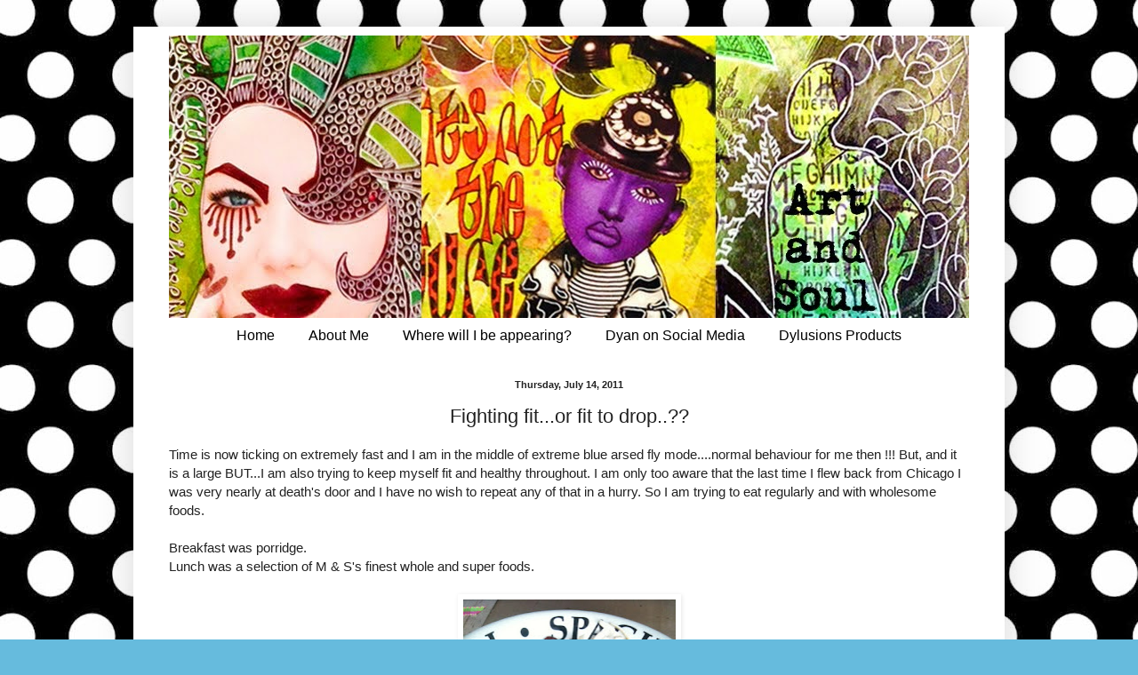

--- FILE ---
content_type: text/html; charset=UTF-8
request_url: https://dyan-reaveley.blogspot.com/2011/07/fighting-fitor-fit-to-drop.html?showComment=1310688098010
body_size: 18823
content:
<!DOCTYPE html>
<html class='v2' dir='ltr' xmlns='http://www.w3.org/1999/xhtml' xmlns:b='http://www.google.com/2005/gml/b' xmlns:data='http://www.google.com/2005/gml/data' xmlns:expr='http://www.google.com/2005/gml/expr'>
<head>
<link href='https://www.blogger.com/static/v1/widgets/335934321-css_bundle_v2.css' rel='stylesheet' type='text/css'/>
<meta content='width=1100' name='viewport'/>
<meta content='text/html; charset=UTF-8' http-equiv='Content-Type'/>
<meta content='blogger' name='generator'/>
<link href='https://dyan-reaveley.blogspot.com/favicon.ico' rel='icon' type='image/x-icon'/>
<link href='http://dyan-reaveley.blogspot.com/2011/07/fighting-fitor-fit-to-drop.html' rel='canonical'/>
<link rel="alternate" type="application/atom+xml" title="Dylan&#39;s Blog - Atom" href="https://dyan-reaveley.blogspot.com/feeds/posts/default" />
<link rel="alternate" type="application/rss+xml" title="Dylan&#39;s Blog - RSS" href="https://dyan-reaveley.blogspot.com/feeds/posts/default?alt=rss" />
<link rel="service.post" type="application/atom+xml" title="Dylan&#39;s Blog - Atom" href="https://www.blogger.com/feeds/7220751125104991614/posts/default" />

<link rel="alternate" type="application/atom+xml" title="Dylan&#39;s Blog - Atom" href="https://dyan-reaveley.blogspot.com/feeds/1415596036495110493/comments/default" />
<!--Can't find substitution for tag [blog.ieCssRetrofitLinks]-->
<link href='https://blogger.googleusercontent.com/img/b/R29vZ2xl/AVvXsEjjrLHSFc9jtS2U1vtQIdhTnP1pLzUpk049nO3xUn0D7tzGvbr9OvHW5R5dU36bsvY6ckXVhuTsvRHqm7pGnJIorNS1ZSk3F9C2rL7EncJwyuCY0lvllRNxwWRP2S6GgoDMvFUwVV7-ODE/s320/IMG_0703.jpg' rel='image_src'/>
<meta content='http://dyan-reaveley.blogspot.com/2011/07/fighting-fitor-fit-to-drop.html' property='og:url'/>
<meta content='Fighting fit...or fit to drop..??' property='og:title'/>
<meta content='Time is now ticking on extremely fast and I am in the middle of extreme blue arsed fly mode....normal behaviour for me then !!! But, and it ...' property='og:description'/>
<meta content='https://blogger.googleusercontent.com/img/b/R29vZ2xl/AVvXsEjjrLHSFc9jtS2U1vtQIdhTnP1pLzUpk049nO3xUn0D7tzGvbr9OvHW5R5dU36bsvY6ckXVhuTsvRHqm7pGnJIorNS1ZSk3F9C2rL7EncJwyuCY0lvllRNxwWRP2S6GgoDMvFUwVV7-ODE/w1200-h630-p-k-no-nu/IMG_0703.jpg' property='og:image'/>
<title>Dylan's Blog: Fighting fit...or fit to drop..??</title>
<style id='page-skin-1' type='text/css'><!--
/*
-----------------------------------------------
Blogger Template Style
Name:     Simple
Designer: Blogger
URL:      www.blogger.com
----------------------------------------------- */
/* Content
----------------------------------------------- */
body {
font: normal normal 14px Arial, Tahoma, Helvetica, FreeSans, sans-serif;
color: #222222;
background: #66bbdd url(//4.bp.blogspot.com/-r6OFP20ocFY/UjMNzYxts0I/AAAAAAAAU20/fEoXrvDfZZI/s0/dys-background.jpg) repeat fixed top left;
padding: 0 40px 40px 40px;
}
html body .region-inner {
min-width: 0;
max-width: 100%;
width: auto;
}
h2 {
font-size: 22px;
}
a:link {
text-decoration:none;
color: #2288bb;
}
a:visited {
text-decoration:none;
color: #888888;
}
a:hover {
text-decoration:underline;
color: #33aaff;
}
.body-fauxcolumn-outer .fauxcolumn-inner {
background: transparent none repeat scroll top left;
_background-image: none;
}
.body-fauxcolumn-outer .cap-top {
position: absolute;
z-index: 1;
height: 400px;
width: 100%;
}
.body-fauxcolumn-outer .cap-top .cap-left {
width: 100%;
background: transparent none repeat-x scroll top left;
_background-image: none;
}
.content-outer {
-moz-box-shadow: 0 0 40px rgba(0, 0, 0, .15);
-webkit-box-shadow: 0 0 5px rgba(0, 0, 0, .15);
-goog-ms-box-shadow: 0 0 10px #333333;
box-shadow: 0 0 40px rgba(0, 0, 0, .15);
margin-bottom: 1px;
}
.content-inner {
padding: 10px 10px;
}
.content-inner {
background-color: #ffffff;
}
/* Header
----------------------------------------------- */
.header-outer {
background: transparent none repeat-x scroll 0 -400px;
_background-image: none;
}
.Header h1 {
font: normal normal 60px Arial, Tahoma, Helvetica, FreeSans, sans-serif;
color: #3399bb;
text-shadow: -1px -1px 1px rgba(0, 0, 0, .2);
}
.Header h1 a {
color: #3399bb;
}
.Header .description {
font-size: 140%;
color: #777777;
}
.header-inner .Header .titlewrapper {
padding: 22px 30px;
}
.header-inner .Header .descriptionwrapper {
padding: 0 30px;
}
/* Tabs
----------------------------------------------- */
.tabs-inner .section:first-child {
border-top: 1px solid #ffffff;
}
.tabs-inner .section:first-child ul {
margin-top: -1px;
border-top: 1px solid #ffffff;
border-left: 0 solid #ffffff;
border-right: 0 solid #ffffff;
}
.tabs-inner .widget ul {
background: #ffffff url(//www.blogblog.com/1kt/simple/gradients_light.png) repeat-x scroll 0 -800px;
_background-image: none;
border-bottom: 1px solid #ffffff;
margin-top: 0;
margin-left: -30px;
margin-right: -30px;
}
.tabs-inner .widget li a {
display: inline-block;
padding: .6em 1em;
font: normal normal 16px Arial, Tahoma, Helvetica, FreeSans, sans-serif;
color: #000000;
border-left: 1px solid #ffffff;
border-right: 1px solid #ffffff;
}
.tabs-inner .widget li:first-child a {
border-left: none;
}
.tabs-inner .widget li.selected a, .tabs-inner .widget li a:hover {
color: #999999;
background-color: #eeeeee;
text-decoration: none;
}
/* Columns
----------------------------------------------- */
.main-outer {
border-top: 0 solid #ffffff;
}
.fauxcolumn-left-outer .fauxcolumn-inner {
border-right: 1px solid #ffffff;
}
.fauxcolumn-right-outer .fauxcolumn-inner {
border-left: 1px solid #ffffff;
}
/* Headings
----------------------------------------------- */
div.widget > h2,
div.widget h2.title {
margin: 0 0 1em 0;
font: normal bold 11px Arial, Tahoma, Helvetica, FreeSans, sans-serif;
color: #000000;
}
/* Widgets
----------------------------------------------- */
.widget .zippy {
color: #999999;
text-shadow: 2px 2px 1px rgba(0, 0, 0, .1);
}
.widget .popular-posts ul {
list-style: none;
}
/* Posts
----------------------------------------------- */
h2.date-header {
font: normal bold 11px Arial, Tahoma, Helvetica, FreeSans, sans-serif;
}
.date-header span {
background-color: transparent;
color: #222222;
padding: inherit;
letter-spacing: inherit;
margin: inherit;
}
.main-inner {
padding-top: 30px;
padding-bottom: 30px;
}
.main-inner .column-center-inner {
padding: 0 15px;
}
.main-inner .column-center-inner .section {
margin: 0 15px;
}
.post {
margin: 0 0 25px 0;
}
h3.post-title, .comments h4 {
font: normal normal 22px Arial, Tahoma, Helvetica, FreeSans, sans-serif;
margin: .75em 0 0;
}
.post-body {
font-size: 110%;
line-height: 1.4;
position: relative;
}
.post-body img, .post-body .tr-caption-container, .Profile img, .Image img,
.BlogList .item-thumbnail img {
padding: 2px;
background: #ffffff;
border: 1px solid #ffffff;
-moz-box-shadow: 1px 1px 5px rgba(0, 0, 0, .1);
-webkit-box-shadow: 1px 1px 5px rgba(0, 0, 0, .1);
box-shadow: 1px 1px 5px rgba(0, 0, 0, .1);
}
.post-body img, .post-body .tr-caption-container {
padding: 5px;
}
.post-body .tr-caption-container {
color: #ffffff;
}
.post-body .tr-caption-container img {
padding: 0;
background: transparent;
border: none;
-moz-box-shadow: 0 0 0 rgba(0, 0, 0, .1);
-webkit-box-shadow: 0 0 0 rgba(0, 0, 0, .1);
box-shadow: 0 0 0 rgba(0, 0, 0, .1);
}
.post-header {
margin: 0 0 1.5em;
line-height: 1.6;
font-size: 90%;
}
.post-footer {
margin: 20px -2px 0;
padding: 5px 10px;
color: #666666;
background-color: #f9f9f9;
border-bottom: 1px solid #eeeeee;
line-height: 1.6;
font-size: 90%;
}
#comments .comment-author {
padding-top: 1.5em;
border-top: 1px solid #ffffff;
background-position: 0 1.5em;
}
#comments .comment-author:first-child {
padding-top: 0;
border-top: none;
}
.avatar-image-container {
margin: .2em 0 0;
}
#comments .avatar-image-container img {
border: 1px solid #ffffff;
}
/* Comments
----------------------------------------------- */
.comments .comments-content .icon.blog-author {
background-repeat: no-repeat;
background-image: url([data-uri]);
}
.comments .comments-content .loadmore a {
border-top: 1px solid #999999;
border-bottom: 1px solid #999999;
}
.comments .comment-thread.inline-thread {
background-color: #f9f9f9;
}
.comments .continue {
border-top: 2px solid #999999;
}
/* Accents
---------------------------------------------- */
.section-columns td.columns-cell {
border-left: 1px solid #ffffff;
}
.blog-pager {
background: transparent none no-repeat scroll top center;
}
.blog-pager-older-link, .home-link,
.blog-pager-newer-link {
background-color: #ffffff;
padding: 5px;
}
.footer-outer {
border-top: 0 dashed #bbbbbb;
}
/* Mobile
----------------------------------------------- */
body.mobile  {
background-size: auto;
}
.mobile .body-fauxcolumn-outer {
background: transparent none repeat scroll top left;
}
.mobile .body-fauxcolumn-outer .cap-top {
background-size: 100% auto;
}
.mobile .content-outer {
-webkit-box-shadow: 0 0 3px rgba(0, 0, 0, .15);
box-shadow: 0 0 3px rgba(0, 0, 0, .15);
}
.mobile .tabs-inner .widget ul {
margin-left: 0;
margin-right: 0;
}
.mobile .post {
margin: 0;
}
.mobile .main-inner .column-center-inner .section {
margin: 0;
}
.mobile .date-header span {
padding: 0.1em 10px;
margin: 0 -10px;
}
.mobile h3.post-title {
margin: 0;
}
.mobile .blog-pager {
background: transparent none no-repeat scroll top center;
}
.mobile .footer-outer {
border-top: none;
}
.mobile .main-inner, .mobile .footer-inner {
background-color: #ffffff;
}
.mobile-index-contents {
color: #222222;
}
.mobile-link-button {
background-color: #2288bb;
}
.mobile-link-button a:link, .mobile-link-button a:visited {
color: #ffffff;
}
.mobile .tabs-inner .section:first-child {
border-top: none;
}
.mobile .tabs-inner .PageList .widget-content {
background-color: #eeeeee;
color: #999999;
border-top: 1px solid #ffffff;
border-bottom: 1px solid #ffffff;
}
.mobile .tabs-inner .PageList .widget-content .pagelist-arrow {
border-left: 1px solid #ffffff;
}
#Attribution1 {display: none;}
#navbar-iframe {
height:0px;
visibility:hidden;
display:none
}
.header-outer {
margin-left:30px;
}
.post-title {
text-align:center;
}
.date-header {
text-align:center;
}
.Header {
text-align: center;
}
h3.post-title { text-align:center; }
.PageList {text-align:center !important;}
.PageList li {display:inline !important; float:none !important;}
--></style>
<style id='template-skin-1' type='text/css'><!--
body {
min-width: 980px;
}
.content-outer, .content-fauxcolumn-outer, .region-inner {
min-width: 980px;
max-width: 980px;
_width: 980px;
}
.main-inner .columns {
padding-left: 0px;
padding-right: 0px;
}
.main-inner .fauxcolumn-center-outer {
left: 0px;
right: 0px;
/* IE6 does not respect left and right together */
_width: expression(this.parentNode.offsetWidth -
parseInt("0px") -
parseInt("0px") + 'px');
}
.main-inner .fauxcolumn-left-outer {
width: 0px;
}
.main-inner .fauxcolumn-right-outer {
width: 0px;
}
.main-inner .column-left-outer {
width: 0px;
right: 100%;
margin-left: -0px;
}
.main-inner .column-right-outer {
width: 0px;
margin-right: -0px;
}
#layout {
min-width: 0;
}
#layout .content-outer {
min-width: 0;
width: 800px;
}
#layout .region-inner {
min-width: 0;
width: auto;
}
--></style>
<link href='https://www.blogger.com/dyn-css/authorization.css?targetBlogID=7220751125104991614&amp;zx=4fb6152f-7e88-4ddc-bb34-accdbc978928' media='none' onload='if(media!=&#39;all&#39;)media=&#39;all&#39;' rel='stylesheet'/><noscript><link href='https://www.blogger.com/dyn-css/authorization.css?targetBlogID=7220751125104991614&amp;zx=4fb6152f-7e88-4ddc-bb34-accdbc978928' rel='stylesheet'/></noscript>
<meta name='google-adsense-platform-account' content='ca-host-pub-1556223355139109'/>
<meta name='google-adsense-platform-domain' content='blogspot.com'/>

</head>
<body class='loading variant-pale'>
<div class='navbar section' id='navbar'><div class='widget Navbar' data-version='1' id='Navbar1'><script type="text/javascript">
    function setAttributeOnload(object, attribute, val) {
      if(window.addEventListener) {
        window.addEventListener('load',
          function(){ object[attribute] = val; }, false);
      } else {
        window.attachEvent('onload', function(){ object[attribute] = val; });
      }
    }
  </script>
<div id="navbar-iframe-container"></div>
<script type="text/javascript" src="https://apis.google.com/js/platform.js"></script>
<script type="text/javascript">
      gapi.load("gapi.iframes:gapi.iframes.style.bubble", function() {
        if (gapi.iframes && gapi.iframes.getContext) {
          gapi.iframes.getContext().openChild({
              url: 'https://www.blogger.com/navbar/7220751125104991614?po\x3d1415596036495110493\x26origin\x3dhttps://dyan-reaveley.blogspot.com',
              where: document.getElementById("navbar-iframe-container"),
              id: "navbar-iframe"
          });
        }
      });
    </script><script type="text/javascript">
(function() {
var script = document.createElement('script');
script.type = 'text/javascript';
script.src = '//pagead2.googlesyndication.com/pagead/js/google_top_exp.js';
var head = document.getElementsByTagName('head')[0];
if (head) {
head.appendChild(script);
}})();
</script>
</div></div>
<div class='body-fauxcolumns'>
<div class='fauxcolumn-outer body-fauxcolumn-outer'>
<div class='cap-top'>
<div class='cap-left'></div>
<div class='cap-right'></div>
</div>
<div class='fauxborder-left'>
<div class='fauxborder-right'></div>
<div class='fauxcolumn-inner'>
</div>
</div>
<div class='cap-bottom'>
<div class='cap-left'></div>
<div class='cap-right'></div>
</div>
</div>
</div>
<div class='content'>
<div class='content-fauxcolumns'>
<div class='fauxcolumn-outer content-fauxcolumn-outer'>
<div class='cap-top'>
<div class='cap-left'></div>
<div class='cap-right'></div>
</div>
<div class='fauxborder-left'>
<div class='fauxborder-right'></div>
<div class='fauxcolumn-inner'>
</div>
</div>
<div class='cap-bottom'>
<div class='cap-left'></div>
<div class='cap-right'></div>
</div>
</div>
</div>
<div class='content-outer'>
<div class='content-cap-top cap-top'>
<div class='cap-left'></div>
<div class='cap-right'></div>
</div>
<div class='fauxborder-left content-fauxborder-left'>
<div class='fauxborder-right content-fauxborder-right'></div>
<div class='content-inner'>
<header>
<div class='header-outer'>
<div class='header-cap-top cap-top'>
<div class='cap-left'></div>
<div class='cap-right'></div>
</div>
<div class='fauxborder-left header-fauxborder-left'>
<div class='fauxborder-right header-fauxborder-right'></div>
<div class='region-inner header-inner'>
<div class='header section' id='header'><div class='widget Header' data-version='1' id='Header1'>
<div id='header-inner'>
<a href='https://dyan-reaveley.blogspot.com/' style='display: block'>
<img alt='Dylan&#39;s Blog' height='318px; ' id='Header1_headerimg' src='https://blogger.googleusercontent.com/img/b/R29vZ2xl/AVvXsEgjonjuRP2aXPsvZXhlp8f0CB_ntKJatTIgFlrkjzQGfwsDWZ6eth7EdfksYKu7bxuBJBbfgZVbOrwfDXcDNOh4bMOUBG5ZS3JWSftvIPDUtu-lD5DMIE1vzScN9B7xEItbT7Qq8sjkdI8/s1600/dy+header+2.jpg' style='display: block' width='900px; '/>
</a>
</div>
</div></div>
</div>
</div>
<div class='header-cap-bottom cap-bottom'>
<div class='cap-left'></div>
<div class='cap-right'></div>
</div>
</div>
</header>
<div class='tabs-outer'>
<div class='tabs-cap-top cap-top'>
<div class='cap-left'></div>
<div class='cap-right'></div>
</div>
<div class='fauxborder-left tabs-fauxborder-left'>
<div class='fauxborder-right tabs-fauxborder-right'></div>
<div class='region-inner tabs-inner'>
<div class='tabs section' id='crosscol'><div class='widget PageList' data-version='1' id='PageList1'>
<h2>Pages</h2>
<div class='widget-content'>
<ul>
<li>
<a href='https://dyan-reaveley.blogspot.com/'>Home</a>
</li>
<li>
<a href='https://dyan-reaveley.blogspot.com/p/about-me.html'>About Me</a>
</li>
<li>
<a href='https://dyan-reaveley.blogspot.com/p/international-workshops.html'>Where will I be appearing?</a>
</li>
<li>
<a href='https://dyan-reaveley.blogspot.com/p/dyan-on-facebook.html'>Dyan on Social Media</a>
</li>
<li>
<a href='https://dyan-reaveley.blogspot.com/p/blog-page.html'>Dylusions Products</a>
</li>
</ul>
<div class='clear'></div>
</div>
</div></div>
<div class='tabs no-items section' id='crosscol-overflow'></div>
</div>
</div>
<div class='tabs-cap-bottom cap-bottom'>
<div class='cap-left'></div>
<div class='cap-right'></div>
</div>
</div>
<div class='main-outer'>
<div class='main-cap-top cap-top'>
<div class='cap-left'></div>
<div class='cap-right'></div>
</div>
<div class='fauxborder-left main-fauxborder-left'>
<div class='fauxborder-right main-fauxborder-right'></div>
<div class='region-inner main-inner'>
<div class='columns fauxcolumns'>
<div class='fauxcolumn-outer fauxcolumn-center-outer'>
<div class='cap-top'>
<div class='cap-left'></div>
<div class='cap-right'></div>
</div>
<div class='fauxborder-left'>
<div class='fauxborder-right'></div>
<div class='fauxcolumn-inner'>
</div>
</div>
<div class='cap-bottom'>
<div class='cap-left'></div>
<div class='cap-right'></div>
</div>
</div>
<div class='fauxcolumn-outer fauxcolumn-left-outer'>
<div class='cap-top'>
<div class='cap-left'></div>
<div class='cap-right'></div>
</div>
<div class='fauxborder-left'>
<div class='fauxborder-right'></div>
<div class='fauxcolumn-inner'>
</div>
</div>
<div class='cap-bottom'>
<div class='cap-left'></div>
<div class='cap-right'></div>
</div>
</div>
<div class='fauxcolumn-outer fauxcolumn-right-outer'>
<div class='cap-top'>
<div class='cap-left'></div>
<div class='cap-right'></div>
</div>
<div class='fauxborder-left'>
<div class='fauxborder-right'></div>
<div class='fauxcolumn-inner'>
</div>
</div>
<div class='cap-bottom'>
<div class='cap-left'></div>
<div class='cap-right'></div>
</div>
</div>
<!-- corrects IE6 width calculation -->
<div class='columns-inner'>
<div class='column-center-outer'>
<div class='column-center-inner'>
<div class='main section' id='main'><div class='widget Blog' data-version='1' id='Blog1'>
<div class='blog-posts hfeed'>

          <div class="date-outer">
        
<h2 class='date-header'><span>Thursday, July 14, 2011</span></h2>

          <div class="date-posts">
        
<div class='post-outer'>
<div class='post hentry uncustomized-post-template' itemprop='blogPost' itemscope='itemscope' itemtype='http://schema.org/BlogPosting'>
<meta content='https://blogger.googleusercontent.com/img/b/R29vZ2xl/AVvXsEjjrLHSFc9jtS2U1vtQIdhTnP1pLzUpk049nO3xUn0D7tzGvbr9OvHW5R5dU36bsvY6ckXVhuTsvRHqm7pGnJIorNS1ZSk3F9C2rL7EncJwyuCY0lvllRNxwWRP2S6GgoDMvFUwVV7-ODE/s320/IMG_0703.jpg' itemprop='image_url'/>
<meta content='7220751125104991614' itemprop='blogId'/>
<meta content='1415596036495110493' itemprop='postId'/>
<a name='1415596036495110493'></a>
<h3 class='post-title entry-title' itemprop='name'>
Fighting fit...or fit to drop..??
</h3>
<div class='post-header'>
<div class='post-header-line-1'></div>
</div>
<div class='post-body entry-content' id='post-body-1415596036495110493' itemprop='description articleBody'>
Time is now ticking on extremely fast and I am in the middle of extreme blue arsed fly mode....normal behaviour for me then !!! But, and it is a large BUT...I am also trying to keep myself fit and healthy throughout. I am only too aware that the last time I flew back from Chicago I was very nearly at death's door and I have no wish to repeat any of that in a hurry. So I am trying to eat regularly and with wholesome foods. <br />
<br />
Breakfast was porridge.<br />
Lunch was a selection of M &amp; S's finest whole and super foods.<br />
<br />
<div class="separator" style="clear: both; text-align: center;"><a href="https://blogger.googleusercontent.com/img/b/R29vZ2xl/AVvXsEjjrLHSFc9jtS2U1vtQIdhTnP1pLzUpk049nO3xUn0D7tzGvbr9OvHW5R5dU36bsvY6ckXVhuTsvRHqm7pGnJIorNS1ZSk3F9C2rL7EncJwyuCY0lvllRNxwWRP2S6GgoDMvFUwVV7-ODE/s1600/IMG_0703.jpg" imageanchor="1" style="margin-left: 1em; margin-right: 1em;"><img border="0" height="320" src="https://blogger.googleusercontent.com/img/b/R29vZ2xl/AVvXsEjjrLHSFc9jtS2U1vtQIdhTnP1pLzUpk049nO3xUn0D7tzGvbr9OvHW5R5dU36bsvY6ckXVhuTsvRHqm7pGnJIorNS1ZSk3F9C2rL7EncJwyuCY0lvllRNxwWRP2S6GgoDMvFUwVV7-ODE/s320/IMG_0703.jpg" width="239" /></a></div><div class="separator" style="clear: both; text-align: center;"><br />
</div><div class="separator" style="clear: both; text-align: left;">And tonight we had Roast beef, Rosemary roast potato's, green veg, Yorkshire puds and gravy....Topped off with berry and cherry jelly terrine .. Polishes halo and grins manically. Tomorrow it will be back to bagels, Wispas and malted milk biccies. tee hee</div><div class="separator" style="clear: both; text-align: left;"><br />
</div><div class="separator" style="clear: both; text-align: left;">OK onto today's reveals.</div><div class="separator" style="clear: both; text-align: left;"><br />
</div><div class="separator" style="clear: both; text-align: left;">Tim's are <a href="http://timholtz.typepad.com/my_weblog/2011/07/cha-summer-previewsalterations-part-2.html">HERE</a></div><div class="separator" style="clear: both; text-align: left;"><br />
</div><div class="separator" style="clear: both; text-align: left;">Wendy's are <a href="http://studio490art.blogspot.com/2011/07/believe-in-art.html">HERE</a></div><div class="separator" style="clear: both; text-align: left;"><br />
</div><div class="separator" style="clear: both; text-align: left;">and Claudines are <a href="http://blog.rangerink.com/blog/2011/07/new-claudine-hellmuth-studio-products.html">HERE</a></div><div class="separator" style="clear: both; text-align: left;"><br />
</div><div class="separator" style="clear: both; text-align: left;">And mine are heeeeeeeeeeeeeeeeeeeeeeeeeeeeeere....</div><div class="separator" style="clear: both; text-align: left;"><br />
</div><div class="separator" style="clear: both; text-align: left;">The first is DS017 Bags of Bunting</div><br />
<div class="separator" style="clear: both; text-align: center;"><a href="https://blogger.googleusercontent.com/img/b/R29vZ2xl/AVvXsEjeMAVowpv8cEjFRSpHyUwKp1zbhdIKQH2HiEW1PlSw6C2TJxtSrA6g1Z-Om0vq2FUFC_zL4Ukv26zpMCp1Psn_4NPhWA0XaSUO71k5FP7LdM1O6nH3KI4zmcx_1uDWkqjtVBI1pizedMM/s1600/DS017+-+Bags+of+Bunting.jpg" imageanchor="1" style="margin-left: 1em; margin-right: 1em;"><img border="0" height="320" src="https://blogger.googleusercontent.com/img/b/R29vZ2xl/AVvXsEjeMAVowpv8cEjFRSpHyUwKp1zbhdIKQH2HiEW1PlSw6C2TJxtSrA6g1Z-Om0vq2FUFC_zL4Ukv26zpMCp1Psn_4NPhWA0XaSUO71k5FP7LdM1O6nH3KI4zmcx_1uDWkqjtVBI1pizedMM/s320/DS017+-+Bags+of+Bunting.jpg" width="271" /></a></div><div class="separator" style="clear: both; text-align: center;"><br />
</div><div class="separator" style="clear: both; text-align: left;">And as the name suggests you can never have too much bunting....</div><div class="separator" style="clear: both; text-align: left;"><br />
</div><div class="separator" style="clear: both; text-align: left;">single flags in every design, some on book page&nbsp;and a baby string for your tags. Also some number stamps , great for backgrounds</div><div class="separator" style="clear: both; text-align: left;"><br />
</div><div class="separator" style="clear: both; text-align: left;">And DS018&nbsp; Write between the lines</div><br />
<div class="separator" style="clear: both; text-align: center;"><a href="https://blogger.googleusercontent.com/img/b/R29vZ2xl/AVvXsEgJpJhKMslb2ChqEJdHwNw1E98UuaFETpOwWD5RTzeJeS8fVC3rtZ-ijEACbb9Q5seU2Vs_hB5lDA7J6sTcnni_oQjMAwk5aBZC8BY3RNZf8y-ybwyanbsgmvroSD8xJOlAOAGVGGtJwBU/s1600/DS018+-+Write+Between+the+Lines.jpg" imageanchor="1" style="margin-left: 1em; margin-right: 1em;"><img border="0" height="320" src="https://blogger.googleusercontent.com/img/b/R29vZ2xl/AVvXsEgJpJhKMslb2ChqEJdHwNw1E98UuaFETpOwWD5RTzeJeS8fVC3rtZ-ijEACbb9Q5seU2Vs_hB5lDA7J6sTcnni_oQjMAwk5aBZC8BY3RNZf8y-ybwyanbsgmvroSD8xJOlAOAGVGGtJwBU/s320/DS018+-+Write+Between+the+Lines.jpg" width="265" /></a></div><div class="separator" style="clear: both; text-align: center;"><br />
</div><div class="separator" style="clear: both; text-align: left;">This is a much awaited release for many. It is all the inners I use to write my journaling in all available for you to quickly stamp. Wavy lines, arched lines, chequered lines and just plain old scruffy lines. It will save oodles of time, that you can then spend on your journaling. Also 3 sizes of tags that can be used separately or layered up and a journaling circle just crying out to be doodled around.</div><div class="separator" style="clear: both; text-align: left;"><br />
</div><div class="separator" style="clear: both; text-align: center;"><br />
</div><div class="separator" style="clear: both; text-align: center;"><a href="https://blogger.googleusercontent.com/img/b/R29vZ2xl/AVvXsEhf6YfqDZbPLk42THSyr4FwpZl4LctjsGqVuKruuVaB88aU6ood1l9uq92IT_MUePHN13rIm-gEGyCeXleNImV3aIYBh8zPPLz_8-iPMC5G1LH32FufkCXlHTpkot96cqVvCDsh_m3f31Q/s1600/IMG_0705.jpg" imageanchor="1" style="margin-left: 1em; margin-right: 1em;"><img border="0" height="320" src="https://blogger.googleusercontent.com/img/b/R29vZ2xl/AVvXsEhf6YfqDZbPLk42THSyr4FwpZl4LctjsGqVuKruuVaB88aU6ood1l9uq92IT_MUePHN13rIm-gEGyCeXleNImV3aIYBh8zPPLz_8-iPMC5G1LH32FufkCXlHTpkot96cqVvCDsh_m3f31Q/s320/IMG_0705.jpg" width="177" /></a></div><div class="separator" style="clear: both; text-align: center;"><br />
</div><div class="separator" style="clear: both; text-align: left;">Here you can see I have made the body from the number stamps, bunting and numbers for the hat, and scruffy lines for the journaling.</div><br />
<div class="separator" style="clear: both; text-align: center;"><a href="https://blogger.googleusercontent.com/img/b/R29vZ2xl/AVvXsEjCQYxRsd7K_FhI5zceWpaWpaxCDQwRd7HSUE1rIoErpUzprhk7wiYf3ksZ5tsGmcsWYKRm5295GX7ua1WKHQak0fetX8IKsprsEn81bPp3DoG4l3d6qLKbE8hZ4SP-0jYFP6ujfxWrjfg/s1600/IMG_0706.jpg" imageanchor="1" style="margin-left: 1em; margin-right: 1em;"><img border="0" height="239" src="https://blogger.googleusercontent.com/img/b/R29vZ2xl/AVvXsEjCQYxRsd7K_FhI5zceWpaWpaxCDQwRd7HSUE1rIoErpUzprhk7wiYf3ksZ5tsGmcsWYKRm5295GX7ua1WKHQak0fetX8IKsprsEn81bPp3DoG4l3d6qLKbE8hZ4SP-0jYFP6ujfxWrjfg/s320/IMG_0706.jpg" width="320" /></a></div><div class="separator" style="clear: both; text-align: center;"><br />
</div><div class="separator" style="clear: both; text-align: left;">Bunting in the background, bunting and number hat and stamped borders</div><br />
<div class="separator" style="clear: both; text-align: center;"><a href="https://blogger.googleusercontent.com/img/b/R29vZ2xl/AVvXsEjggJZa4BSnb7Dixy_OLJOd-ctZNL4_CFFjKC_LqDnk0lWCHYiGj_gucMLu2Cd2Bbx6K4JqQxHsdF9o9-60d7aX_BiIK1D2E-TRsrF1ukll4otrrj3lFPnmcYcFyEtq1jqIPwR9vKA4RpE/s1600/IMG_0707.jpg" imageanchor="1" style="margin-left: 1em; margin-right: 1em;"><img border="0" height="320" src="https://blogger.googleusercontent.com/img/b/R29vZ2xl/AVvXsEjggJZa4BSnb7Dixy_OLJOd-ctZNL4_CFFjKC_LqDnk0lWCHYiGj_gucMLu2Cd2Bbx6K4JqQxHsdF9o9-60d7aX_BiIK1D2E-TRsrF1ukll4otrrj3lFPnmcYcFyEtq1jqIPwR9vKA4RpE/s320/IMG_0707.jpg" width="182" /></a></div><div class="separator" style="clear: both; text-align: center;"><br />
</div><br />
<br />
Here you can see I have stamped the tags, masked them&nbsp;and added the leaves over the top.<br />
<br />
<div class="separator" style="clear: both; text-align: center;"><a href="https://blogger.googleusercontent.com/img/b/R29vZ2xl/AVvXsEgifFHU9J4LrvnkvwoE1D2xXKKeu33Ot_SKn3lbYdJ-mTRRIKI1075xDCZhmt2iiD95b63O_HunIrz4HiG9b9UJUPqugNcFYd4B_GLHApVlBuN2IdcXIbA939ssKMMxNArlkE0ts3u4AYI/s1600/IMG_0708.jpg" imageanchor="1" style="margin-left: 1em; margin-right: 1em;"><img border="0" height="320" src="https://blogger.googleusercontent.com/img/b/R29vZ2xl/AVvXsEgifFHU9J4LrvnkvwoE1D2xXKKeu33Ot_SKn3lbYdJ-mTRRIKI1075xDCZhmt2iiD95b63O_HunIrz4HiG9b9UJUPqugNcFYd4B_GLHApVlBuN2IdcXIbA939ssKMMxNArlkE0ts3u4AYI/s320/IMG_0708.jpg" width="174" /></a></div><div class="separator" style="clear: both; text-align: center;"><br />
</div><div class="separator" style="clear: both; text-align: left;">Very similar, just finished off...Love this effect. you can journal yourself or, as in this case, add one of my stamped quotes.</div><br />
<div class="separator" style="clear: both; text-align: center;"><a href="https://blogger.googleusercontent.com/img/b/R29vZ2xl/AVvXsEiwV9mjrqLkWFYEUwN2gqprM-q7l9Rw5iELYXpJ3gQ1e95ZaT9SBDTHEwAOXvNdhLpU8h2Za93nUvegMicIdX0Z2SKHiXhSwZGZOmBPdWzd6IH-07UcMgiUXoReM2_VN5jQ5pZBrmE7Hbc/s1600/IMG_0710.jpg" imageanchor="1" style="margin-left: 1em; margin-right: 1em;"><img border="0" height="320" src="https://blogger.googleusercontent.com/img/b/R29vZ2xl/AVvXsEiwV9mjrqLkWFYEUwN2gqprM-q7l9Rw5iELYXpJ3gQ1e95ZaT9SBDTHEwAOXvNdhLpU8h2Za93nUvegMicIdX0Z2SKHiXhSwZGZOmBPdWzd6IH-07UcMgiUXoReM2_VN5jQ5pZBrmE7Hbc/s320/IMG_0710.jpg" width="186" /></a></div><br />
The journaling is written between the wavy line stamp.<br />
<br />
<div class="separator" style="clear: both; text-align: center;"><a href="https://blogger.googleusercontent.com/img/b/R29vZ2xl/AVvXsEglyDLpC-EXHQCPb_O2CvTR-x3Z9-sm0bHXSI9qgJ4YN0-orWJ_FOcxmfHan96xDRHYU59qm-wlsYQohnF3AotmFVXnvvzerFMb6YEtcXTkLG2-lvQRg2PrCA7bfPj3D_MRXESiwOEa6x0/s1600/IMG_0712.jpg" imageanchor="1" style="margin-left: 1em; margin-right: 1em;"><img border="0" height="320" src="https://blogger.googleusercontent.com/img/b/R29vZ2xl/AVvXsEglyDLpC-EXHQCPb_O2CvTR-x3Z9-sm0bHXSI9qgJ4YN0-orWJ_FOcxmfHan96xDRHYU59qm-wlsYQohnF3AotmFVXnvvzerFMb6YEtcXTkLG2-lvQRg2PrCA7bfPj3D_MRXESiwOEa6x0/s320/IMG_0712.jpg" width="180" /></a></div><div class="separator" style="clear: both; text-align: center;"><br />
</div><div class="separator" style="clear: both; text-align: left;">That's all the samples today, I am in the middle of a massive cutting out session ready for the flight...got my glue stick packed and my audio books transferred to my iphone...so woe betide the chatty person who has the misfortune to sit by me, cos I will not be conversing...no way Jose....</div><div class="separator" style="clear: both; text-align: center;"><br />
</div><div class="separator" style="clear: both; text-align: center;"><a href="https://blogger.googleusercontent.com/img/b/R29vZ2xl/AVvXsEjg1UurhBCqWYWdOx3UBaTVVvbcF-gdcng8D4s2SmUcnCiKvusqTSLf3obe_ScFkXp2f8OlZTg4DX2IMOBFGcIzqn4oYasLZ2ofIpblwFvwwyYkapgFXFOJZd91wqq7WcLfUmjalEvMGkc/s1600/IMG_0704.jpg" imageanchor="1" style="margin-left: 1em; margin-right: 1em;"><img border="0" height="239" src="https://blogger.googleusercontent.com/img/b/R29vZ2xl/AVvXsEjg1UurhBCqWYWdOx3UBaTVVvbcF-gdcng8D4s2SmUcnCiKvusqTSLf3obe_ScFkXp2f8OlZTg4DX2IMOBFGcIzqn4oYasLZ2ofIpblwFvwwyYkapgFXFOJZd91wqq7WcLfUmjalEvMGkc/s320/IMG_0704.jpg" width="320" /></a></div><div class="separator" style="clear: both; text-align: center;"><br />
</div>Enjoy xx
<div style='clear: both;'></div>
</div>
<div class='post-footer'>
<div class='post-footer-line post-footer-line-1'>
<span class='post-author vcard'>
hyperactively blogged by
<span class='fn' itemprop='author' itemscope='itemscope' itemtype='http://schema.org/Person'>
<meta content='https://www.blogger.com/profile/00651394831551907590' itemprop='url'/>
<a class='g-profile' href='https://www.blogger.com/profile/00651394831551907590' rel='author' title='author profile'>
<span itemprop='name'>Dylan</span>
</a>
</span>
</span>
<span class='post-timestamp'>
at
<meta content='http://dyan-reaveley.blogspot.com/2011/07/fighting-fitor-fit-to-drop.html' itemprop='url'/>
<a class='timestamp-link' href='https://dyan-reaveley.blogspot.com/2011/07/fighting-fitor-fit-to-drop.html' rel='bookmark' title='permanent link'><abbr class='published' itemprop='datePublished' title='2011-07-14T14:22:00-07:00'>2:22&#8239;PM</abbr></a>
</span>
<span class='post-comment-link'>
</span>
<span class='post-icons'>
<span class='item-control blog-admin pid-1125477229'>
<a href='https://www.blogger.com/post-edit.g?blogID=7220751125104991614&postID=1415596036495110493&from=pencil' title='Edit Post'>
<img alt='' class='icon-action' height='18' src='https://resources.blogblog.com/img/icon18_edit_allbkg.gif' width='18'/>
</a>
</span>
</span>
<div class='post-share-buttons goog-inline-block'>
</div>
</div>
<div class='post-footer-line post-footer-line-2'>
<span class='post-labels'>
</span>
</div>
<div class='post-footer-line post-footer-line-3'>
<span class='post-location'>
</span>
</div>
</div>
</div>
<div class='comments' id='comments'>
<a name='comments'></a>
<h4>13 comments:</h4>
<div id='Blog1_comments-block-wrapper'>
<dl class='avatar-comment-indent' id='comments-block'>
<dt class='comment-author ' id='c3108858668855080325'>
<a name='c3108858668855080325'></a>
<div class="avatar-image-container vcard"><span dir="ltr"><a href="https://www.blogger.com/profile/12155326856012097548" target="" rel="nofollow" onclick="" class="avatar-hovercard" id="av-3108858668855080325-12155326856012097548"><img src="https://resources.blogblog.com/img/blank.gif" width="35" height="35" class="delayLoad" style="display: none;" longdesc="//blogger.googleusercontent.com/img/b/R29vZ2xl/AVvXsEh7AneW2QjIM52D1zSNrJvt7ScVv981Zp_fJ7QbC8jLLXRNmpIMwe9Sc9odd4bYLaNGsWm1DKqjfdYnWBT58VlOgOhShSV1mw1zGu4Yqzz9R6UCVMs8dSSeBilV8ecMnJ6gqspAKSAc7OL6YGNKphBStRHMOcCLx_Z4g44aGXNiSKw/s45/me.jpg" alt="" title="Bernice Hopper">

<noscript><img src="//blogger.googleusercontent.com/img/b/R29vZ2xl/AVvXsEh7AneW2QjIM52D1zSNrJvt7ScVv981Zp_fJ7QbC8jLLXRNmpIMwe9Sc9odd4bYLaNGsWm1DKqjfdYnWBT58VlOgOhShSV1mw1zGu4Yqzz9R6UCVMs8dSSeBilV8ecMnJ6gqspAKSAc7OL6YGNKphBStRHMOcCLx_Z4g44aGXNiSKw/s45/me.jpg" width="35" height="35" class="photo" alt=""></noscript></a></span></div>
<a href='https://www.blogger.com/profile/12155326856012097548' rel='nofollow'>Bernice Hopper</a>
said...
</dt>
<dd class='comment-body' id='Blog1_cmt-3108858668855080325'>
<p>
More!  I just have to have the wavy lines stamp.  When will they be available in AFTH?
</p>
</dd>
<dd class='comment-footer'>
<span class='comment-timestamp'>
<a href='https://dyan-reaveley.blogspot.com/2011/07/fighting-fitor-fit-to-drop.html?showComment=1310678743476#c3108858668855080325' title='comment permalink'>
July 14, 2011 at 2:25&#8239;PM
</a>
<span class='item-control blog-admin pid-2050988940'>
<a class='comment-delete' href='https://www.blogger.com/comment/delete/7220751125104991614/3108858668855080325' title='Delete Comment'>
<img src='https://resources.blogblog.com/img/icon_delete13.gif'/>
</a>
</span>
</span>
</dd>
<dt class='comment-author ' id='c2264726642320216434'>
<a name='c2264726642320216434'></a>
<div class="avatar-image-container avatar-stock"><span dir="ltr"><a href="https://www.blogger.com/profile/08434483157216084975" target="" rel="nofollow" onclick="" class="avatar-hovercard" id="av-2264726642320216434-08434483157216084975"><img src="//www.blogger.com/img/blogger_logo_round_35.png" width="35" height="35" alt="" title="ellen vargo designs">

</a></span></div>
<a href='https://www.blogger.com/profile/08434483157216084975' rel='nofollow'>ellen vargo designs</a>
said...
</dt>
<dd class='comment-body' id='Blog1_cmt-2264726642320216434'>
<p>
As if it wasn&#39;t official already... it&#39;s even more official now... I need them ALL... so many possibilities running through my head already! 8 days to go... hee!
</p>
</dd>
<dd class='comment-footer'>
<span class='comment-timestamp'>
<a href='https://dyan-reaveley.blogspot.com/2011/07/fighting-fitor-fit-to-drop.html?showComment=1310686029758#c2264726642320216434' title='comment permalink'>
July 14, 2011 at 4:27&#8239;PM
</a>
<span class='item-control blog-admin pid-2125830556'>
<a class='comment-delete' href='https://www.blogger.com/comment/delete/7220751125104991614/2264726642320216434' title='Delete Comment'>
<img src='https://resources.blogblog.com/img/icon_delete13.gif'/>
</a>
</span>
</span>
</dd>
<dt class='comment-author ' id='c5020370931657874558'>
<a name='c5020370931657874558'></a>
<div class="avatar-image-container vcard"><span dir="ltr"><a href="https://www.blogger.com/profile/13522849402331114498" target="" rel="nofollow" onclick="" class="avatar-hovercard" id="av-5020370931657874558-13522849402331114498"><img src="https://resources.blogblog.com/img/blank.gif" width="35" height="35" class="delayLoad" style="display: none;" longdesc="//blogger.googleusercontent.com/img/b/R29vZ2xl/AVvXsEinzGYog6LdHnuK3J3G0VMWitV7oqCSiQIEOxFTpKO2ABfod3oHuovze0aRthHt--EkTLPVnAfmktaKiwHa42j-qNnMioSU_j-Lp306RGKXgC4dUmlz7ha54XUu9jp-ug/s45-c/DSCF3227.JPG" alt="" title="Kirsten Alicia">

<noscript><img src="//blogger.googleusercontent.com/img/b/R29vZ2xl/AVvXsEinzGYog6LdHnuK3J3G0VMWitV7oqCSiQIEOxFTpKO2ABfod3oHuovze0aRthHt--EkTLPVnAfmktaKiwHa42j-qNnMioSU_j-Lp306RGKXgC4dUmlz7ha54XUu9jp-ug/s45-c/DSCF3227.JPG" width="35" height="35" class="photo" alt=""></noscript></a></span></div>
<a href='https://www.blogger.com/profile/13522849402331114498' rel='nofollow'>Kirsten Alicia</a>
said...
</dt>
<dd class='comment-body' id='Blog1_cmt-5020370931657874558'>
<p>
I love ALL of your new releases &amp; the samples are gorgeous.  Hope you have a wonderful time in the US.  PS You look fabulous!!
</p>
</dd>
<dd class='comment-footer'>
<span class='comment-timestamp'>
<a href='https://dyan-reaveley.blogspot.com/2011/07/fighting-fitor-fit-to-drop.html?showComment=1310688098010#c5020370931657874558' title='comment permalink'>
July 14, 2011 at 5:01&#8239;PM
</a>
<span class='item-control blog-admin pid-89046676'>
<a class='comment-delete' href='https://www.blogger.com/comment/delete/7220751125104991614/5020370931657874558' title='Delete Comment'>
<img src='https://resources.blogblog.com/img/icon_delete13.gif'/>
</a>
</span>
</span>
</dd>
<dt class='comment-author ' id='c4660142040188577773'>
<a name='c4660142040188577773'></a>
<div class="avatar-image-container vcard"><span dir="ltr"><a href="https://www.blogger.com/profile/08491071792019539686" target="" rel="nofollow" onclick="" class="avatar-hovercard" id="av-4660142040188577773-08491071792019539686"><img src="https://resources.blogblog.com/img/blank.gif" width="35" height="35" class="delayLoad" style="display: none;" longdesc="//blogger.googleusercontent.com/img/b/R29vZ2xl/AVvXsEhk_VEfmkp9pGFRn6gv6_9xFELaQvYBzNoi7bC_mO3np7R0D2LTSAmpTu-3l9xcP72YmnLnBWNkrnhF03xIikiVGh0p-EsclcyaZy03kuOWcJXolVRJtx9aSBZnb22q8Yw/s45-c/IMG_20130201_120222.jpg" alt="" title="Cathy L.">

<noscript><img src="//blogger.googleusercontent.com/img/b/R29vZ2xl/AVvXsEhk_VEfmkp9pGFRn6gv6_9xFELaQvYBzNoi7bC_mO3np7R0D2LTSAmpTu-3l9xcP72YmnLnBWNkrnhF03xIikiVGh0p-EsclcyaZy03kuOWcJXolVRJtx9aSBZnb22q8Yw/s45-c/IMG_20130201_120222.jpg" width="35" height="35" class="photo" alt=""></noscript></a></span></div>
<a href='https://www.blogger.com/profile/08491071792019539686' rel='nofollow'>Cathy L.</a>
said...
</dt>
<dd class='comment-body' id='Blog1_cmt-4660142040188577773'>
<p>
Wished the public could visit CHA, would love to see all designers in person.  Thanks for sharing. Cathy
</p>
</dd>
<dd class='comment-footer'>
<span class='comment-timestamp'>
<a href='https://dyan-reaveley.blogspot.com/2011/07/fighting-fitor-fit-to-drop.html?showComment=1310688553203#c4660142040188577773' title='comment permalink'>
July 14, 2011 at 5:09&#8239;PM
</a>
<span class='item-control blog-admin pid-684941265'>
<a class='comment-delete' href='https://www.blogger.com/comment/delete/7220751125104991614/4660142040188577773' title='Delete Comment'>
<img src='https://resources.blogblog.com/img/icon_delete13.gif'/>
</a>
</span>
</span>
</dd>
<dt class='comment-author ' id='c547320550012020292'>
<a name='c547320550012020292'></a>
<div class="avatar-image-container vcard"><span dir="ltr"><a href="https://www.blogger.com/profile/08491071792019539686" target="" rel="nofollow" onclick="" class="avatar-hovercard" id="av-547320550012020292-08491071792019539686"><img src="https://resources.blogblog.com/img/blank.gif" width="35" height="35" class="delayLoad" style="display: none;" longdesc="//blogger.googleusercontent.com/img/b/R29vZ2xl/AVvXsEhk_VEfmkp9pGFRn6gv6_9xFELaQvYBzNoi7bC_mO3np7R0D2LTSAmpTu-3l9xcP72YmnLnBWNkrnhF03xIikiVGh0p-EsclcyaZy03kuOWcJXolVRJtx9aSBZnb22q8Yw/s45-c/IMG_20130201_120222.jpg" alt="" title="Cathy L.">

<noscript><img src="//blogger.googleusercontent.com/img/b/R29vZ2xl/AVvXsEhk_VEfmkp9pGFRn6gv6_9xFELaQvYBzNoi7bC_mO3np7R0D2LTSAmpTu-3l9xcP72YmnLnBWNkrnhF03xIikiVGh0p-EsclcyaZy03kuOWcJXolVRJtx9aSBZnb22q8Yw/s45-c/IMG_20130201_120222.jpg" width="35" height="35" class="photo" alt=""></noscript></a></span></div>
<a href='https://www.blogger.com/profile/08491071792019539686' rel='nofollow'>Cathy L.</a>
said...
</dt>
<dd class='comment-body' id='Blog1_cmt-547320550012020292'>
<p>
Love the previews, wish all could attend CHA to see the designers.  Thanks for sharing.
</p>
</dd>
<dd class='comment-footer'>
<span class='comment-timestamp'>
<a href='https://dyan-reaveley.blogspot.com/2011/07/fighting-fitor-fit-to-drop.html?showComment=1310688652170#c547320550012020292' title='comment permalink'>
July 14, 2011 at 5:10&#8239;PM
</a>
<span class='item-control blog-admin pid-684941265'>
<a class='comment-delete' href='https://www.blogger.com/comment/delete/7220751125104991614/547320550012020292' title='Delete Comment'>
<img src='https://resources.blogblog.com/img/icon_delete13.gif'/>
</a>
</span>
</span>
</dd>
<dt class='comment-author ' id='c6676393168648856701'>
<a name='c6676393168648856701'></a>
<div class="avatar-image-container vcard"><span dir="ltr"><a href="https://www.blogger.com/profile/12170383814636792641" target="" rel="nofollow" onclick="" class="avatar-hovercard" id="av-6676393168648856701-12170383814636792641"><img src="https://resources.blogblog.com/img/blank.gif" width="35" height="35" class="delayLoad" style="display: none;" longdesc="//blogger.googleusercontent.com/img/b/R29vZ2xl/AVvXsEjXc_QZE_I_obFDlIacSJD4hrIhMFx8KcNJ4jy5spUTrYyIHkf9WcrAdZ6axqRreyn2cBSNVkNhiWnloB1aUHECZvSZ0i59_KGhFvIid5HfnKoubOvzJ248knAor0UQYcA/s45-c/54517442_319645442027012_8599279122281136128_n+%282%29.jpg" alt="" title="Virginia">

<noscript><img src="//blogger.googleusercontent.com/img/b/R29vZ2xl/AVvXsEjXc_QZE_I_obFDlIacSJD4hrIhMFx8KcNJ4jy5spUTrYyIHkf9WcrAdZ6axqRreyn2cBSNVkNhiWnloB1aUHECZvSZ0i59_KGhFvIid5HfnKoubOvzJ248knAor0UQYcA/s45-c/54517442_319645442027012_8599279122281136128_n+%282%29.jpg" width="35" height="35" class="photo" alt=""></noscript></a></span></div>
<a href='https://www.blogger.com/profile/12170383814636792641' rel='nofollow'>Virginia</a>
said...
</dt>
<dd class='comment-body' id='Blog1_cmt-6676393168648856701'>
<p>
Ah hun I&#39;m glad to see you are keeping yourself healthy and fit in the run up to your epic trip!  Loving all the new releases they look awesome!  Loving all the planning for your plane journey too!  Hope all is well in the land of AFTH - hugs
</p>
</dd>
<dd class='comment-footer'>
<span class='comment-timestamp'>
<a href='https://dyan-reaveley.blogspot.com/2011/07/fighting-fitor-fit-to-drop.html?showComment=1310711721926#c6676393168648856701' title='comment permalink'>
July 14, 2011 at 11:35&#8239;PM
</a>
<span class='item-control blog-admin pid-707765990'>
<a class='comment-delete' href='https://www.blogger.com/comment/delete/7220751125104991614/6676393168648856701' title='Delete Comment'>
<img src='https://resources.blogblog.com/img/icon_delete13.gif'/>
</a>
</span>
</span>
</dd>
<dt class='comment-author ' id='c648838417090013506'>
<a name='c648838417090013506'></a>
<div class="avatar-image-container avatar-stock"><span dir="ltr"><a href="https://www.blogger.com/profile/11663688309268676464" target="" rel="nofollow" onclick="" class="avatar-hovercard" id="av-648838417090013506-11663688309268676464"><img src="//www.blogger.com/img/blogger_logo_round_35.png" width="35" height="35" alt="" title="Joy">

</a></span></div>
<a href='https://www.blogger.com/profile/11663688309268676464' rel='nofollow'>Joy</a>
said...
</dt>
<dd class='comment-body' id='Blog1_cmt-648838417090013506'>
<p>
You are going to be sooo fit!! Go knock &#39;em dead!  Ditto first comment..... WHEN?? Want them all. xx
</p>
</dd>
<dd class='comment-footer'>
<span class='comment-timestamp'>
<a href='https://dyan-reaveley.blogspot.com/2011/07/fighting-fitor-fit-to-drop.html?showComment=1310722686027#c648838417090013506' title='comment permalink'>
July 15, 2011 at 2:38&#8239;AM
</a>
<span class='item-control blog-admin pid-1058373503'>
<a class='comment-delete' href='https://www.blogger.com/comment/delete/7220751125104991614/648838417090013506' title='Delete Comment'>
<img src='https://resources.blogblog.com/img/icon_delete13.gif'/>
</a>
</span>
</span>
</dd>
<dt class='comment-author ' id='c8810432039440152526'>
<a name='c8810432039440152526'></a>
<div class="avatar-image-container avatar-stock"><span dir="ltr"><a href="https://www.blogger.com/profile/02475577583590682061" target="" rel="nofollow" onclick="" class="avatar-hovercard" id="av-8810432039440152526-02475577583590682061"><img src="//www.blogger.com/img/blogger_logo_round_35.png" width="35" height="35" alt="" title="lisa_crofts">

</a></span></div>
<a href='https://www.blogger.com/profile/02475577583590682061' rel='nofollow'>lisa_crofts</a>
said...
</dt>
<dd class='comment-body' id='Blog1_cmt-8810432039440152526'>
<p>
love that wavy line. the journalling stamps look awesome.
</p>
</dd>
<dd class='comment-footer'>
<span class='comment-timestamp'>
<a href='https://dyan-reaveley.blogspot.com/2011/07/fighting-fitor-fit-to-drop.html?showComment=1310735224061#c8810432039440152526' title='comment permalink'>
July 15, 2011 at 6:07&#8239;AM
</a>
<span class='item-control blog-admin pid-619868262'>
<a class='comment-delete' href='https://www.blogger.com/comment/delete/7220751125104991614/8810432039440152526' title='Delete Comment'>
<img src='https://resources.blogblog.com/img/icon_delete13.gif'/>
</a>
</span>
</span>
</dd>
<dt class='comment-author ' id='c4896332814256993603'>
<a name='c4896332814256993603'></a>
<div class="avatar-image-container vcard"><span dir="ltr"><a href="https://www.blogger.com/profile/16673869303721997490" target="" rel="nofollow" onclick="" class="avatar-hovercard" id="av-4896332814256993603-16673869303721997490"><img src="https://resources.blogblog.com/img/blank.gif" width="35" height="35" class="delayLoad" style="display: none;" longdesc="//1.bp.blogspot.com/-ihe0EpxSL3s/ZiqlxHLktMI/AAAAAAAAOUY/W1mDTMYqIGE0zuC5uNvcboOHjY6eBkkBQCK4BGAYYCw/s35/611EC14E-14AE-4473-B84F-85EF3F90044A.png" alt="" title="Kaz ">

<noscript><img src="//1.bp.blogspot.com/-ihe0EpxSL3s/ZiqlxHLktMI/AAAAAAAAOUY/W1mDTMYqIGE0zuC5uNvcboOHjY6eBkkBQCK4BGAYYCw/s35/611EC14E-14AE-4473-B84F-85EF3F90044A.png" width="35" height="35" class="photo" alt=""></noscript></a></span></div>
<a href='https://www.blogger.com/profile/16673869303721997490' rel='nofollow'>Kaz </a>
said...
</dt>
<dd class='comment-body' id='Blog1_cmt-4896332814256993603'>
<p>
Have a great time Dyan!! Soo exciting! keep us posted on all the news from CHA, <br />huge hugs<br /><br />kazxx<br />P.s are you doing the Harrogate show in sept?? We are coming up to it on the Sunday so really hope to see you :O)x
</p>
</dd>
<dd class='comment-footer'>
<span class='comment-timestamp'>
<a href='https://dyan-reaveley.blogspot.com/2011/07/fighting-fitor-fit-to-drop.html?showComment=1310742868450#c4896332814256993603' title='comment permalink'>
July 15, 2011 at 8:14&#8239;AM
</a>
<span class='item-control blog-admin pid-1281318800'>
<a class='comment-delete' href='https://www.blogger.com/comment/delete/7220751125104991614/4896332814256993603' title='Delete Comment'>
<img src='https://resources.blogblog.com/img/icon_delete13.gif'/>
</a>
</span>
</span>
</dd>
<dt class='comment-author ' id='c3022557066566202813'>
<a name='c3022557066566202813'></a>
<div class="avatar-image-container vcard"><span dir="ltr"><a href="https://www.blogger.com/profile/00623464425913131479" target="" rel="nofollow" onclick="" class="avatar-hovercard" id="av-3022557066566202813-00623464425913131479"><img src="https://resources.blogblog.com/img/blank.gif" width="35" height="35" class="delayLoad" style="display: none;" longdesc="//blogger.googleusercontent.com/img/b/R29vZ2xl/AVvXsEi5MVJUeEQhMiyxIiTHTWw5E3mrw67AOk1wPEUB4fHV9KgDlXNt3YFS_2mX5qUlvNHDVaQR0CBafwKfVv1Wm_JUycvXfs-yBBzEqBKuU8ytuQvcYd_k-SLybH9eeAXoAg/s45-c/PC020513.JPG" alt="" title="Laura">

<noscript><img src="//blogger.googleusercontent.com/img/b/R29vZ2xl/AVvXsEi5MVJUeEQhMiyxIiTHTWw5E3mrw67AOk1wPEUB4fHV9KgDlXNt3YFS_2mX5qUlvNHDVaQR0CBafwKfVv1Wm_JUycvXfs-yBBzEqBKuU8ytuQvcYd_k-SLybH9eeAXoAg/s45-c/PC020513.JPG" width="35" height="35" class="photo" alt=""></noscript></a></span></div>
<a href='https://www.blogger.com/profile/00623464425913131479' rel='nofollow'>Laura</a>
said...
</dt>
<dd class='comment-body' id='Blog1_cmt-3022557066566202813'>
<p>
LOVE the new stamps, definately going to get some of these new gorgeous babies for the shop and you know ill have to keep some for samples, of course hahahahah
</p>
</dd>
<dd class='comment-footer'>
<span class='comment-timestamp'>
<a href='https://dyan-reaveley.blogspot.com/2011/07/fighting-fitor-fit-to-drop.html?showComment=1310747233229#c3022557066566202813' title='comment permalink'>
July 15, 2011 at 9:27&#8239;AM
</a>
<span class='item-control blog-admin pid-644600492'>
<a class='comment-delete' href='https://www.blogger.com/comment/delete/7220751125104991614/3022557066566202813' title='Delete Comment'>
<img src='https://resources.blogblog.com/img/icon_delete13.gif'/>
</a>
</span>
</span>
</dd>
<dt class='comment-author ' id='c1238397732848088914'>
<a name='c1238397732848088914'></a>
<div class="avatar-image-container vcard"><span dir="ltr"><a href="https://www.blogger.com/profile/15215567677670216399" target="" rel="nofollow" onclick="" class="avatar-hovercard" id="av-1238397732848088914-15215567677670216399"><img src="https://resources.blogblog.com/img/blank.gif" width="35" height="35" class="delayLoad" style="display: none;" longdesc="//blogger.googleusercontent.com/img/b/R29vZ2xl/AVvXsEh-ng19totNe_Md8TnDbmMmq7AGS86hBYmn_R_vB8tzoYJhmDbefnH6XVaJokjadQmTiMtRCfr9IRUnZYzh7NwF5iBXQBgcWsNymwgXNJeOAmMzw2gDIwIZARhe-zPQBw/s45-c/photo.JPG" alt="" title="Amy Shaw">

<noscript><img src="//blogger.googleusercontent.com/img/b/R29vZ2xl/AVvXsEh-ng19totNe_Md8TnDbmMmq7AGS86hBYmn_R_vB8tzoYJhmDbefnH6XVaJokjadQmTiMtRCfr9IRUnZYzh7NwF5iBXQBgcWsNymwgXNJeOAmMzw2gDIwIZARhe-zPQBw/s45-c/photo.JPG" width="35" height="35" class="photo" alt=""></noscript></a></span></div>
<a href='https://www.blogger.com/profile/15215567677670216399' rel='nofollow'>Amy Shaw</a>
said...
</dt>
<dd class='comment-body' id='Blog1_cmt-1238397732848088914'>
<p>
LOVE the bunting!! NEED them!!! Xxx
</p>
</dd>
<dd class='comment-footer'>
<span class='comment-timestamp'>
<a href='https://dyan-reaveley.blogspot.com/2011/07/fighting-fitor-fit-to-drop.html?showComment=1310749355180#c1238397732848088914' title='comment permalink'>
July 15, 2011 at 10:02&#8239;AM
</a>
<span class='item-control blog-admin pid-1316664196'>
<a class='comment-delete' href='https://www.blogger.com/comment/delete/7220751125104991614/1238397732848088914' title='Delete Comment'>
<img src='https://resources.blogblog.com/img/icon_delete13.gif'/>
</a>
</span>
</span>
</dd>
<dt class='comment-author ' id='c207832450242847510'>
<a name='c207832450242847510'></a>
<div class="avatar-image-container vcard"><span dir="ltr"><a href="https://www.blogger.com/profile/10274311778326853533" target="" rel="nofollow" onclick="" class="avatar-hovercard" id="av-207832450242847510-10274311778326853533"><img src="https://resources.blogblog.com/img/blank.gif" width="35" height="35" class="delayLoad" style="display: none;" longdesc="//1.bp.blogspot.com/-sc9GzwddMZQ/ZfF3oA0Bu8I/AAAAAAAAAy8/3PnjmBm0WFs3De5qGjt76545W9J-CLTRQCK4BGAYYCw/s35/pers-avatar-2024-jan.jpg" alt="" title="Marit">

<noscript><img src="//1.bp.blogspot.com/-sc9GzwddMZQ/ZfF3oA0Bu8I/AAAAAAAAAy8/3PnjmBm0WFs3De5qGjt76545W9J-CLTRQCK4BGAYYCw/s35/pers-avatar-2024-jan.jpg" width="35" height="35" class="photo" alt=""></noscript></a></span></div>
<a href='https://www.blogger.com/profile/10274311778326853533' rel='nofollow'>Marit</a>
said...
</dt>
<dd class='comment-body' id='Blog1_cmt-207832450242847510'>
<p>
Sometimes I read one line and that throws me back in time... this time it was in your post. &#39;Breakfast was porridge&#39; threw me right back to India, where I backpacked for 6 weeks (in 1987) Oh my, I&#39;d love to eat porridge again someday! <br /><br />Your artwork is gorgeous as always!
</p>
</dd>
<dd class='comment-footer'>
<span class='comment-timestamp'>
<a href='https://dyan-reaveley.blogspot.com/2011/07/fighting-fitor-fit-to-drop.html?showComment=1310754413359#c207832450242847510' title='comment permalink'>
July 15, 2011 at 11:26&#8239;AM
</a>
<span class='item-control blog-admin pid-181824507'>
<a class='comment-delete' href='https://www.blogger.com/comment/delete/7220751125104991614/207832450242847510' title='Delete Comment'>
<img src='https://resources.blogblog.com/img/icon_delete13.gif'/>
</a>
</span>
</span>
</dd>
<dt class='comment-author ' id='c8270703419163838814'>
<a name='c8270703419163838814'></a>
<div class="avatar-image-container vcard"><span dir="ltr"><a href="https://www.blogger.com/profile/16121669169128664611" target="" rel="nofollow" onclick="" class="avatar-hovercard" id="av-8270703419163838814-16121669169128664611"><img src="https://resources.blogblog.com/img/blank.gif" width="35" height="35" class="delayLoad" style="display: none;" longdesc="//blogger.googleusercontent.com/img/b/R29vZ2xl/AVvXsEgRHqaMK8t-dt09leNFvhB_CNAsdBM0yhUymTHWs5jlcpfjlKahThozE4Jmy4ZDgOdM03Wj_6beIf9vQzIa2dastqF8D8gy_FtQfkLE9vEgn4mtyf-LMd3KOH6SsSJdLA/s45-c/gp%2B%25TqW9Tj6zWE6zEq5SPg.jpg" alt="" title="Lynda Howells">

<noscript><img src="//blogger.googleusercontent.com/img/b/R29vZ2xl/AVvXsEgRHqaMK8t-dt09leNFvhB_CNAsdBM0yhUymTHWs5jlcpfjlKahThozE4Jmy4ZDgOdM03Wj_6beIf9vQzIa2dastqF8D8gy_FtQfkLE9vEgn4mtyf-LMd3KOH6SsSJdLA/s45-c/gp%2B%25TqW9Tj6zWE6zEq5SPg.jpg" width="35" height="35" class="photo" alt=""></noscript></a></span></div>
<a href='https://www.blogger.com/profile/16121669169128664611' rel='nofollow'>Lynda Howells</a>
said...
</dt>
<dd class='comment-body' id='Blog1_cmt-8270703419163838814'>
<p>
your blog just gets better and better. great new stuffxx lynda
</p>
</dd>
<dd class='comment-footer'>
<span class='comment-timestamp'>
<a href='https://dyan-reaveley.blogspot.com/2011/07/fighting-fitor-fit-to-drop.html?showComment=1310931751243#c8270703419163838814' title='comment permalink'>
July 17, 2011 at 12:42&#8239;PM
</a>
<span class='item-control blog-admin pid-1818884259'>
<a class='comment-delete' href='https://www.blogger.com/comment/delete/7220751125104991614/8270703419163838814' title='Delete Comment'>
<img src='https://resources.blogblog.com/img/icon_delete13.gif'/>
</a>
</span>
</span>
</dd>
</dl>
</div>
<p class='comment-footer'>
<a href='https://www.blogger.com/comment/fullpage/post/7220751125104991614/1415596036495110493' onclick=''>Post a Comment</a>
</p>
</div>
</div>

        </div></div>
      
</div>
<div class='blog-pager' id='blog-pager'>
<span id='blog-pager-newer-link'>
<a class='blog-pager-newer-link' href='https://dyan-reaveley.blogspot.com/2011/07/last-day.html' id='Blog1_blog-pager-newer-link' title='Newer Post'>Newer Post</a>
</span>
<span id='blog-pager-older-link'>
<a class='blog-pager-older-link' href='https://dyan-reaveley.blogspot.com/2011/07/peeks-and-new-journal-for-plane.html' id='Blog1_blog-pager-older-link' title='Older Post'>Older Post</a>
</span>
<a class='home-link' href='https://dyan-reaveley.blogspot.com/'>Home</a>
</div>
<div class='clear'></div>
<div class='post-feeds'>
<div class='feed-links'>
Subscribe to:
<a class='feed-link' href='https://dyan-reaveley.blogspot.com/feeds/1415596036495110493/comments/default' target='_blank' type='application/atom+xml'>Post Comments (Atom)</a>
</div>
</div>
</div><div class='widget Text' data-version='1' id='Text4'>
<h2 class='title'>Quote of the Century</h2>
<div class='widget-content'>
<br/><span style="color:#ff0000;"><strong>"You are an extraordinary woman.</strong></span><br/><br/><br/><span style="color:#ff0000;"><strong>How can you expect anything ordinary to happen to you"</strong></span><br/><br/><br/>Louisa May Alcott<br/><br/><br/><br/>
</div>
<div class='clear'></div>
</div></div>
</div>
</div>
<div class='column-left-outer'>
<div class='column-left-inner'>
<aside>
</aside>
</div>
</div>
<div class='column-right-outer'>
<div class='column-right-inner'>
<aside>
</aside>
</div>
</div>
</div>
<div style='clear: both'></div>
<!-- columns -->
</div>
<!-- main -->
</div>
</div>
<div class='main-cap-bottom cap-bottom'>
<div class='cap-left'></div>
<div class='cap-right'></div>
</div>
</div>
<footer>
<div class='footer-outer'>
<div class='footer-cap-top cap-top'>
<div class='cap-left'></div>
<div class='cap-right'></div>
</div>
<div class='fauxborder-left footer-fauxborder-left'>
<div class='fauxborder-right footer-fauxborder-right'></div>
<div class='region-inner footer-inner'>
<div class='foot section' id='footer-1'><div class='widget BlogArchive' data-version='1' id='BlogArchive1'>
<h2>Blog Archive</h2>
<div class='widget-content'>
<div id='ArchiveList'>
<div id='BlogArchive1_ArchiveList'>
<ul class='hierarchy'>
<li class='archivedate collapsed'>
<a class='toggle' href='javascript:void(0)'>
<span class='zippy'>

        &#9658;&#160;
      
</span>
</a>
<a class='post-count-link' href='https://dyan-reaveley.blogspot.com/2022/'>
2022
</a>
<span class='post-count' dir='ltr'>(4)</span>
<ul class='hierarchy'>
<li class='archivedate collapsed'>
<a class='toggle' href='javascript:void(0)'>
<span class='zippy'>

        &#9658;&#160;
      
</span>
</a>
<a class='post-count-link' href='https://dyan-reaveley.blogspot.com/2022/02/'>
February
</a>
<span class='post-count' dir='ltr'>(2)</span>
</li>
</ul>
<ul class='hierarchy'>
<li class='archivedate collapsed'>
<a class='toggle' href='javascript:void(0)'>
<span class='zippy'>

        &#9658;&#160;
      
</span>
</a>
<a class='post-count-link' href='https://dyan-reaveley.blogspot.com/2022/01/'>
January
</a>
<span class='post-count' dir='ltr'>(2)</span>
</li>
</ul>
</li>
</ul>
<ul class='hierarchy'>
<li class='archivedate collapsed'>
<a class='toggle' href='javascript:void(0)'>
<span class='zippy'>

        &#9658;&#160;
      
</span>
</a>
<a class='post-count-link' href='https://dyan-reaveley.blogspot.com/2021/'>
2021
</a>
<span class='post-count' dir='ltr'>(15)</span>
<ul class='hierarchy'>
<li class='archivedate collapsed'>
<a class='toggle' href='javascript:void(0)'>
<span class='zippy'>

        &#9658;&#160;
      
</span>
</a>
<a class='post-count-link' href='https://dyan-reaveley.blogspot.com/2021/10/'>
October
</a>
<span class='post-count' dir='ltr'>(4)</span>
</li>
</ul>
<ul class='hierarchy'>
<li class='archivedate collapsed'>
<a class='toggle' href='javascript:void(0)'>
<span class='zippy'>

        &#9658;&#160;
      
</span>
</a>
<a class='post-count-link' href='https://dyan-reaveley.blogspot.com/2021/09/'>
September
</a>
<span class='post-count' dir='ltr'>(2)</span>
</li>
</ul>
<ul class='hierarchy'>
<li class='archivedate collapsed'>
<a class='toggle' href='javascript:void(0)'>
<span class='zippy'>

        &#9658;&#160;
      
</span>
</a>
<a class='post-count-link' href='https://dyan-reaveley.blogspot.com/2021/08/'>
August
</a>
<span class='post-count' dir='ltr'>(1)</span>
</li>
</ul>
<ul class='hierarchy'>
<li class='archivedate collapsed'>
<a class='toggle' href='javascript:void(0)'>
<span class='zippy'>

        &#9658;&#160;
      
</span>
</a>
<a class='post-count-link' href='https://dyan-reaveley.blogspot.com/2021/06/'>
June
</a>
<span class='post-count' dir='ltr'>(2)</span>
</li>
</ul>
<ul class='hierarchy'>
<li class='archivedate collapsed'>
<a class='toggle' href='javascript:void(0)'>
<span class='zippy'>

        &#9658;&#160;
      
</span>
</a>
<a class='post-count-link' href='https://dyan-reaveley.blogspot.com/2021/05/'>
May
</a>
<span class='post-count' dir='ltr'>(2)</span>
</li>
</ul>
<ul class='hierarchy'>
<li class='archivedate collapsed'>
<a class='toggle' href='javascript:void(0)'>
<span class='zippy'>

        &#9658;&#160;
      
</span>
</a>
<a class='post-count-link' href='https://dyan-reaveley.blogspot.com/2021/04/'>
April
</a>
<span class='post-count' dir='ltr'>(2)</span>
</li>
</ul>
<ul class='hierarchy'>
<li class='archivedate collapsed'>
<a class='toggle' href='javascript:void(0)'>
<span class='zippy'>

        &#9658;&#160;
      
</span>
</a>
<a class='post-count-link' href='https://dyan-reaveley.blogspot.com/2021/02/'>
February
</a>
<span class='post-count' dir='ltr'>(2)</span>
</li>
</ul>
</li>
</ul>
<ul class='hierarchy'>
<li class='archivedate collapsed'>
<a class='toggle' href='javascript:void(0)'>
<span class='zippy'>

        &#9658;&#160;
      
</span>
</a>
<a class='post-count-link' href='https://dyan-reaveley.blogspot.com/2020/'>
2020
</a>
<span class='post-count' dir='ltr'>(12)</span>
<ul class='hierarchy'>
<li class='archivedate collapsed'>
<a class='toggle' href='javascript:void(0)'>
<span class='zippy'>

        &#9658;&#160;
      
</span>
</a>
<a class='post-count-link' href='https://dyan-reaveley.blogspot.com/2020/10/'>
October
</a>
<span class='post-count' dir='ltr'>(2)</span>
</li>
</ul>
<ul class='hierarchy'>
<li class='archivedate collapsed'>
<a class='toggle' href='javascript:void(0)'>
<span class='zippy'>

        &#9658;&#160;
      
</span>
</a>
<a class='post-count-link' href='https://dyan-reaveley.blogspot.com/2020/08/'>
August
</a>
<span class='post-count' dir='ltr'>(1)</span>
</li>
</ul>
<ul class='hierarchy'>
<li class='archivedate collapsed'>
<a class='toggle' href='javascript:void(0)'>
<span class='zippy'>

        &#9658;&#160;
      
</span>
</a>
<a class='post-count-link' href='https://dyan-reaveley.blogspot.com/2020/07/'>
July
</a>
<span class='post-count' dir='ltr'>(1)</span>
</li>
</ul>
<ul class='hierarchy'>
<li class='archivedate collapsed'>
<a class='toggle' href='javascript:void(0)'>
<span class='zippy'>

        &#9658;&#160;
      
</span>
</a>
<a class='post-count-link' href='https://dyan-reaveley.blogspot.com/2020/04/'>
April
</a>
<span class='post-count' dir='ltr'>(3)</span>
</li>
</ul>
<ul class='hierarchy'>
<li class='archivedate collapsed'>
<a class='toggle' href='javascript:void(0)'>
<span class='zippy'>

        &#9658;&#160;
      
</span>
</a>
<a class='post-count-link' href='https://dyan-reaveley.blogspot.com/2020/03/'>
March
</a>
<span class='post-count' dir='ltr'>(1)</span>
</li>
</ul>
<ul class='hierarchy'>
<li class='archivedate collapsed'>
<a class='toggle' href='javascript:void(0)'>
<span class='zippy'>

        &#9658;&#160;
      
</span>
</a>
<a class='post-count-link' href='https://dyan-reaveley.blogspot.com/2020/02/'>
February
</a>
<span class='post-count' dir='ltr'>(1)</span>
</li>
</ul>
<ul class='hierarchy'>
<li class='archivedate collapsed'>
<a class='toggle' href='javascript:void(0)'>
<span class='zippy'>

        &#9658;&#160;
      
</span>
</a>
<a class='post-count-link' href='https://dyan-reaveley.blogspot.com/2020/01/'>
January
</a>
<span class='post-count' dir='ltr'>(3)</span>
</li>
</ul>
</li>
</ul>
<ul class='hierarchy'>
<li class='archivedate collapsed'>
<a class='toggle' href='javascript:void(0)'>
<span class='zippy'>

        &#9658;&#160;
      
</span>
</a>
<a class='post-count-link' href='https://dyan-reaveley.blogspot.com/2019/'>
2019
</a>
<span class='post-count' dir='ltr'>(7)</span>
<ul class='hierarchy'>
<li class='archivedate collapsed'>
<a class='toggle' href='javascript:void(0)'>
<span class='zippy'>

        &#9658;&#160;
      
</span>
</a>
<a class='post-count-link' href='https://dyan-reaveley.blogspot.com/2019/09/'>
September
</a>
<span class='post-count' dir='ltr'>(1)</span>
</li>
</ul>
<ul class='hierarchy'>
<li class='archivedate collapsed'>
<a class='toggle' href='javascript:void(0)'>
<span class='zippy'>

        &#9658;&#160;
      
</span>
</a>
<a class='post-count-link' href='https://dyan-reaveley.blogspot.com/2019/07/'>
July
</a>
<span class='post-count' dir='ltr'>(2)</span>
</li>
</ul>
<ul class='hierarchy'>
<li class='archivedate collapsed'>
<a class='toggle' href='javascript:void(0)'>
<span class='zippy'>

        &#9658;&#160;
      
</span>
</a>
<a class='post-count-link' href='https://dyan-reaveley.blogspot.com/2019/01/'>
January
</a>
<span class='post-count' dir='ltr'>(4)</span>
</li>
</ul>
</li>
</ul>
<ul class='hierarchy'>
<li class='archivedate collapsed'>
<a class='toggle' href='javascript:void(0)'>
<span class='zippy'>

        &#9658;&#160;
      
</span>
</a>
<a class='post-count-link' href='https://dyan-reaveley.blogspot.com/2018/'>
2018
</a>
<span class='post-count' dir='ltr'>(15)</span>
<ul class='hierarchy'>
<li class='archivedate collapsed'>
<a class='toggle' href='javascript:void(0)'>
<span class='zippy'>

        &#9658;&#160;
      
</span>
</a>
<a class='post-count-link' href='https://dyan-reaveley.blogspot.com/2018/12/'>
December
</a>
<span class='post-count' dir='ltr'>(1)</span>
</li>
</ul>
<ul class='hierarchy'>
<li class='archivedate collapsed'>
<a class='toggle' href='javascript:void(0)'>
<span class='zippy'>

        &#9658;&#160;
      
</span>
</a>
<a class='post-count-link' href='https://dyan-reaveley.blogspot.com/2018/10/'>
October
</a>
<span class='post-count' dir='ltr'>(1)</span>
</li>
</ul>
<ul class='hierarchy'>
<li class='archivedate collapsed'>
<a class='toggle' href='javascript:void(0)'>
<span class='zippy'>

        &#9658;&#160;
      
</span>
</a>
<a class='post-count-link' href='https://dyan-reaveley.blogspot.com/2018/09/'>
September
</a>
<span class='post-count' dir='ltr'>(1)</span>
</li>
</ul>
<ul class='hierarchy'>
<li class='archivedate collapsed'>
<a class='toggle' href='javascript:void(0)'>
<span class='zippy'>

        &#9658;&#160;
      
</span>
</a>
<a class='post-count-link' href='https://dyan-reaveley.blogspot.com/2018/08/'>
August
</a>
<span class='post-count' dir='ltr'>(3)</span>
</li>
</ul>
<ul class='hierarchy'>
<li class='archivedate collapsed'>
<a class='toggle' href='javascript:void(0)'>
<span class='zippy'>

        &#9658;&#160;
      
</span>
</a>
<a class='post-count-link' href='https://dyan-reaveley.blogspot.com/2018/06/'>
June
</a>
<span class='post-count' dir='ltr'>(1)</span>
</li>
</ul>
<ul class='hierarchy'>
<li class='archivedate collapsed'>
<a class='toggle' href='javascript:void(0)'>
<span class='zippy'>

        &#9658;&#160;
      
</span>
</a>
<a class='post-count-link' href='https://dyan-reaveley.blogspot.com/2018/05/'>
May
</a>
<span class='post-count' dir='ltr'>(6)</span>
</li>
</ul>
<ul class='hierarchy'>
<li class='archivedate collapsed'>
<a class='toggle' href='javascript:void(0)'>
<span class='zippy'>

        &#9658;&#160;
      
</span>
</a>
<a class='post-count-link' href='https://dyan-reaveley.blogspot.com/2018/01/'>
January
</a>
<span class='post-count' dir='ltr'>(2)</span>
</li>
</ul>
</li>
</ul>
<ul class='hierarchy'>
<li class='archivedate collapsed'>
<a class='toggle' href='javascript:void(0)'>
<span class='zippy'>

        &#9658;&#160;
      
</span>
</a>
<a class='post-count-link' href='https://dyan-reaveley.blogspot.com/2017/'>
2017
</a>
<span class='post-count' dir='ltr'>(22)</span>
<ul class='hierarchy'>
<li class='archivedate collapsed'>
<a class='toggle' href='javascript:void(0)'>
<span class='zippy'>

        &#9658;&#160;
      
</span>
</a>
<a class='post-count-link' href='https://dyan-reaveley.blogspot.com/2017/10/'>
October
</a>
<span class='post-count' dir='ltr'>(1)</span>
</li>
</ul>
<ul class='hierarchy'>
<li class='archivedate collapsed'>
<a class='toggle' href='javascript:void(0)'>
<span class='zippy'>

        &#9658;&#160;
      
</span>
</a>
<a class='post-count-link' href='https://dyan-reaveley.blogspot.com/2017/09/'>
September
</a>
<span class='post-count' dir='ltr'>(2)</span>
</li>
</ul>
<ul class='hierarchy'>
<li class='archivedate collapsed'>
<a class='toggle' href='javascript:void(0)'>
<span class='zippy'>

        &#9658;&#160;
      
</span>
</a>
<a class='post-count-link' href='https://dyan-reaveley.blogspot.com/2017/08/'>
August
</a>
<span class='post-count' dir='ltr'>(4)</span>
</li>
</ul>
<ul class='hierarchy'>
<li class='archivedate collapsed'>
<a class='toggle' href='javascript:void(0)'>
<span class='zippy'>

        &#9658;&#160;
      
</span>
</a>
<a class='post-count-link' href='https://dyan-reaveley.blogspot.com/2017/05/'>
May
</a>
<span class='post-count' dir='ltr'>(3)</span>
</li>
</ul>
<ul class='hierarchy'>
<li class='archivedate collapsed'>
<a class='toggle' href='javascript:void(0)'>
<span class='zippy'>

        &#9658;&#160;
      
</span>
</a>
<a class='post-count-link' href='https://dyan-reaveley.blogspot.com/2017/03/'>
March
</a>
<span class='post-count' dir='ltr'>(1)</span>
</li>
</ul>
<ul class='hierarchy'>
<li class='archivedate collapsed'>
<a class='toggle' href='javascript:void(0)'>
<span class='zippy'>

        &#9658;&#160;
      
</span>
</a>
<a class='post-count-link' href='https://dyan-reaveley.blogspot.com/2017/02/'>
February
</a>
<span class='post-count' dir='ltr'>(3)</span>
</li>
</ul>
<ul class='hierarchy'>
<li class='archivedate collapsed'>
<a class='toggle' href='javascript:void(0)'>
<span class='zippy'>

        &#9658;&#160;
      
</span>
</a>
<a class='post-count-link' href='https://dyan-reaveley.blogspot.com/2017/01/'>
January
</a>
<span class='post-count' dir='ltr'>(8)</span>
</li>
</ul>
</li>
</ul>
<ul class='hierarchy'>
<li class='archivedate collapsed'>
<a class='toggle' href='javascript:void(0)'>
<span class='zippy'>

        &#9658;&#160;
      
</span>
</a>
<a class='post-count-link' href='https://dyan-reaveley.blogspot.com/2016/'>
2016
</a>
<span class='post-count' dir='ltr'>(25)</span>
<ul class='hierarchy'>
<li class='archivedate collapsed'>
<a class='toggle' href='javascript:void(0)'>
<span class='zippy'>

        &#9658;&#160;
      
</span>
</a>
<a class='post-count-link' href='https://dyan-reaveley.blogspot.com/2016/10/'>
October
</a>
<span class='post-count' dir='ltr'>(1)</span>
</li>
</ul>
<ul class='hierarchy'>
<li class='archivedate collapsed'>
<a class='toggle' href='javascript:void(0)'>
<span class='zippy'>

        &#9658;&#160;
      
</span>
</a>
<a class='post-count-link' href='https://dyan-reaveley.blogspot.com/2016/09/'>
September
</a>
<span class='post-count' dir='ltr'>(8)</span>
</li>
</ul>
<ul class='hierarchy'>
<li class='archivedate collapsed'>
<a class='toggle' href='javascript:void(0)'>
<span class='zippy'>

        &#9658;&#160;
      
</span>
</a>
<a class='post-count-link' href='https://dyan-reaveley.blogspot.com/2016/08/'>
August
</a>
<span class='post-count' dir='ltr'>(5)</span>
</li>
</ul>
<ul class='hierarchy'>
<li class='archivedate collapsed'>
<a class='toggle' href='javascript:void(0)'>
<span class='zippy'>

        &#9658;&#160;
      
</span>
</a>
<a class='post-count-link' href='https://dyan-reaveley.blogspot.com/2016/07/'>
July
</a>
<span class='post-count' dir='ltr'>(4)</span>
</li>
</ul>
<ul class='hierarchy'>
<li class='archivedate collapsed'>
<a class='toggle' href='javascript:void(0)'>
<span class='zippy'>

        &#9658;&#160;
      
</span>
</a>
<a class='post-count-link' href='https://dyan-reaveley.blogspot.com/2016/05/'>
May
</a>
<span class='post-count' dir='ltr'>(1)</span>
</li>
</ul>
<ul class='hierarchy'>
<li class='archivedate collapsed'>
<a class='toggle' href='javascript:void(0)'>
<span class='zippy'>

        &#9658;&#160;
      
</span>
</a>
<a class='post-count-link' href='https://dyan-reaveley.blogspot.com/2016/04/'>
April
</a>
<span class='post-count' dir='ltr'>(2)</span>
</li>
</ul>
<ul class='hierarchy'>
<li class='archivedate collapsed'>
<a class='toggle' href='javascript:void(0)'>
<span class='zippy'>

        &#9658;&#160;
      
</span>
</a>
<a class='post-count-link' href='https://dyan-reaveley.blogspot.com/2016/02/'>
February
</a>
<span class='post-count' dir='ltr'>(1)</span>
</li>
</ul>
<ul class='hierarchy'>
<li class='archivedate collapsed'>
<a class='toggle' href='javascript:void(0)'>
<span class='zippy'>

        &#9658;&#160;
      
</span>
</a>
<a class='post-count-link' href='https://dyan-reaveley.blogspot.com/2016/01/'>
January
</a>
<span class='post-count' dir='ltr'>(3)</span>
</li>
</ul>
</li>
</ul>
<ul class='hierarchy'>
<li class='archivedate collapsed'>
<a class='toggle' href='javascript:void(0)'>
<span class='zippy'>

        &#9658;&#160;
      
</span>
</a>
<a class='post-count-link' href='https://dyan-reaveley.blogspot.com/2015/'>
2015
</a>
<span class='post-count' dir='ltr'>(55)</span>
<ul class='hierarchy'>
<li class='archivedate collapsed'>
<a class='toggle' href='javascript:void(0)'>
<span class='zippy'>

        &#9658;&#160;
      
</span>
</a>
<a class='post-count-link' href='https://dyan-reaveley.blogspot.com/2015/12/'>
December
</a>
<span class='post-count' dir='ltr'>(4)</span>
</li>
</ul>
<ul class='hierarchy'>
<li class='archivedate collapsed'>
<a class='toggle' href='javascript:void(0)'>
<span class='zippy'>

        &#9658;&#160;
      
</span>
</a>
<a class='post-count-link' href='https://dyan-reaveley.blogspot.com/2015/10/'>
October
</a>
<span class='post-count' dir='ltr'>(7)</span>
</li>
</ul>
<ul class='hierarchy'>
<li class='archivedate collapsed'>
<a class='toggle' href='javascript:void(0)'>
<span class='zippy'>

        &#9658;&#160;
      
</span>
</a>
<a class='post-count-link' href='https://dyan-reaveley.blogspot.com/2015/09/'>
September
</a>
<span class='post-count' dir='ltr'>(7)</span>
</li>
</ul>
<ul class='hierarchy'>
<li class='archivedate collapsed'>
<a class='toggle' href='javascript:void(0)'>
<span class='zippy'>

        &#9658;&#160;
      
</span>
</a>
<a class='post-count-link' href='https://dyan-reaveley.blogspot.com/2015/08/'>
August
</a>
<span class='post-count' dir='ltr'>(6)</span>
</li>
</ul>
<ul class='hierarchy'>
<li class='archivedate collapsed'>
<a class='toggle' href='javascript:void(0)'>
<span class='zippy'>

        &#9658;&#160;
      
</span>
</a>
<a class='post-count-link' href='https://dyan-reaveley.blogspot.com/2015/07/'>
July
</a>
<span class='post-count' dir='ltr'>(4)</span>
</li>
</ul>
<ul class='hierarchy'>
<li class='archivedate collapsed'>
<a class='toggle' href='javascript:void(0)'>
<span class='zippy'>

        &#9658;&#160;
      
</span>
</a>
<a class='post-count-link' href='https://dyan-reaveley.blogspot.com/2015/06/'>
June
</a>
<span class='post-count' dir='ltr'>(3)</span>
</li>
</ul>
<ul class='hierarchy'>
<li class='archivedate collapsed'>
<a class='toggle' href='javascript:void(0)'>
<span class='zippy'>

        &#9658;&#160;
      
</span>
</a>
<a class='post-count-link' href='https://dyan-reaveley.blogspot.com/2015/05/'>
May
</a>
<span class='post-count' dir='ltr'>(2)</span>
</li>
</ul>
<ul class='hierarchy'>
<li class='archivedate collapsed'>
<a class='toggle' href='javascript:void(0)'>
<span class='zippy'>

        &#9658;&#160;
      
</span>
</a>
<a class='post-count-link' href='https://dyan-reaveley.blogspot.com/2015/04/'>
April
</a>
<span class='post-count' dir='ltr'>(4)</span>
</li>
</ul>
<ul class='hierarchy'>
<li class='archivedate collapsed'>
<a class='toggle' href='javascript:void(0)'>
<span class='zippy'>

        &#9658;&#160;
      
</span>
</a>
<a class='post-count-link' href='https://dyan-reaveley.blogspot.com/2015/03/'>
March
</a>
<span class='post-count' dir='ltr'>(4)</span>
</li>
</ul>
<ul class='hierarchy'>
<li class='archivedate collapsed'>
<a class='toggle' href='javascript:void(0)'>
<span class='zippy'>

        &#9658;&#160;
      
</span>
</a>
<a class='post-count-link' href='https://dyan-reaveley.blogspot.com/2015/02/'>
February
</a>
<span class='post-count' dir='ltr'>(4)</span>
</li>
</ul>
<ul class='hierarchy'>
<li class='archivedate collapsed'>
<a class='toggle' href='javascript:void(0)'>
<span class='zippy'>

        &#9658;&#160;
      
</span>
</a>
<a class='post-count-link' href='https://dyan-reaveley.blogspot.com/2015/01/'>
January
</a>
<span class='post-count' dir='ltr'>(10)</span>
</li>
</ul>
</li>
</ul>
<ul class='hierarchy'>
<li class='archivedate collapsed'>
<a class='toggle' href='javascript:void(0)'>
<span class='zippy'>

        &#9658;&#160;
      
</span>
</a>
<a class='post-count-link' href='https://dyan-reaveley.blogspot.com/2014/'>
2014
</a>
<span class='post-count' dir='ltr'>(64)</span>
<ul class='hierarchy'>
<li class='archivedate collapsed'>
<a class='toggle' href='javascript:void(0)'>
<span class='zippy'>

        &#9658;&#160;
      
</span>
</a>
<a class='post-count-link' href='https://dyan-reaveley.blogspot.com/2014/12/'>
December
</a>
<span class='post-count' dir='ltr'>(3)</span>
</li>
</ul>
<ul class='hierarchy'>
<li class='archivedate collapsed'>
<a class='toggle' href='javascript:void(0)'>
<span class='zippy'>

        &#9658;&#160;
      
</span>
</a>
<a class='post-count-link' href='https://dyan-reaveley.blogspot.com/2014/11/'>
November
</a>
<span class='post-count' dir='ltr'>(9)</span>
</li>
</ul>
<ul class='hierarchy'>
<li class='archivedate collapsed'>
<a class='toggle' href='javascript:void(0)'>
<span class='zippy'>

        &#9658;&#160;
      
</span>
</a>
<a class='post-count-link' href='https://dyan-reaveley.blogspot.com/2014/10/'>
October
</a>
<span class='post-count' dir='ltr'>(11)</span>
</li>
</ul>
<ul class='hierarchy'>
<li class='archivedate collapsed'>
<a class='toggle' href='javascript:void(0)'>
<span class='zippy'>

        &#9658;&#160;
      
</span>
</a>
<a class='post-count-link' href='https://dyan-reaveley.blogspot.com/2014/09/'>
September
</a>
<span class='post-count' dir='ltr'>(8)</span>
</li>
</ul>
<ul class='hierarchy'>
<li class='archivedate collapsed'>
<a class='toggle' href='javascript:void(0)'>
<span class='zippy'>

        &#9658;&#160;
      
</span>
</a>
<a class='post-count-link' href='https://dyan-reaveley.blogspot.com/2014/08/'>
August
</a>
<span class='post-count' dir='ltr'>(5)</span>
</li>
</ul>
<ul class='hierarchy'>
<li class='archivedate collapsed'>
<a class='toggle' href='javascript:void(0)'>
<span class='zippy'>

        &#9658;&#160;
      
</span>
</a>
<a class='post-count-link' href='https://dyan-reaveley.blogspot.com/2014/07/'>
July
</a>
<span class='post-count' dir='ltr'>(6)</span>
</li>
</ul>
<ul class='hierarchy'>
<li class='archivedate collapsed'>
<a class='toggle' href='javascript:void(0)'>
<span class='zippy'>

        &#9658;&#160;
      
</span>
</a>
<a class='post-count-link' href='https://dyan-reaveley.blogspot.com/2014/06/'>
June
</a>
<span class='post-count' dir='ltr'>(3)</span>
</li>
</ul>
<ul class='hierarchy'>
<li class='archivedate collapsed'>
<a class='toggle' href='javascript:void(0)'>
<span class='zippy'>

        &#9658;&#160;
      
</span>
</a>
<a class='post-count-link' href='https://dyan-reaveley.blogspot.com/2014/05/'>
May
</a>
<span class='post-count' dir='ltr'>(7)</span>
</li>
</ul>
<ul class='hierarchy'>
<li class='archivedate collapsed'>
<a class='toggle' href='javascript:void(0)'>
<span class='zippy'>

        &#9658;&#160;
      
</span>
</a>
<a class='post-count-link' href='https://dyan-reaveley.blogspot.com/2014/04/'>
April
</a>
<span class='post-count' dir='ltr'>(2)</span>
</li>
</ul>
<ul class='hierarchy'>
<li class='archivedate collapsed'>
<a class='toggle' href='javascript:void(0)'>
<span class='zippy'>

        &#9658;&#160;
      
</span>
</a>
<a class='post-count-link' href='https://dyan-reaveley.blogspot.com/2014/03/'>
March
</a>
<span class='post-count' dir='ltr'>(4)</span>
</li>
</ul>
<ul class='hierarchy'>
<li class='archivedate collapsed'>
<a class='toggle' href='javascript:void(0)'>
<span class='zippy'>

        &#9658;&#160;
      
</span>
</a>
<a class='post-count-link' href='https://dyan-reaveley.blogspot.com/2014/02/'>
February
</a>
<span class='post-count' dir='ltr'>(1)</span>
</li>
</ul>
<ul class='hierarchy'>
<li class='archivedate collapsed'>
<a class='toggle' href='javascript:void(0)'>
<span class='zippy'>

        &#9658;&#160;
      
</span>
</a>
<a class='post-count-link' href='https://dyan-reaveley.blogspot.com/2014/01/'>
January
</a>
<span class='post-count' dir='ltr'>(5)</span>
</li>
</ul>
</li>
</ul>
<ul class='hierarchy'>
<li class='archivedate collapsed'>
<a class='toggle' href='javascript:void(0)'>
<span class='zippy'>

        &#9658;&#160;
      
</span>
</a>
<a class='post-count-link' href='https://dyan-reaveley.blogspot.com/2013/'>
2013
</a>
<span class='post-count' dir='ltr'>(56)</span>
<ul class='hierarchy'>
<li class='archivedate collapsed'>
<a class='toggle' href='javascript:void(0)'>
<span class='zippy'>

        &#9658;&#160;
      
</span>
</a>
<a class='post-count-link' href='https://dyan-reaveley.blogspot.com/2013/12/'>
December
</a>
<span class='post-count' dir='ltr'>(2)</span>
</li>
</ul>
<ul class='hierarchy'>
<li class='archivedate collapsed'>
<a class='toggle' href='javascript:void(0)'>
<span class='zippy'>

        &#9658;&#160;
      
</span>
</a>
<a class='post-count-link' href='https://dyan-reaveley.blogspot.com/2013/11/'>
November
</a>
<span class='post-count' dir='ltr'>(5)</span>
</li>
</ul>
<ul class='hierarchy'>
<li class='archivedate collapsed'>
<a class='toggle' href='javascript:void(0)'>
<span class='zippy'>

        &#9658;&#160;
      
</span>
</a>
<a class='post-count-link' href='https://dyan-reaveley.blogspot.com/2013/10/'>
October
</a>
<span class='post-count' dir='ltr'>(9)</span>
</li>
</ul>
<ul class='hierarchy'>
<li class='archivedate collapsed'>
<a class='toggle' href='javascript:void(0)'>
<span class='zippy'>

        &#9658;&#160;
      
</span>
</a>
<a class='post-count-link' href='https://dyan-reaveley.blogspot.com/2013/09/'>
September
</a>
<span class='post-count' dir='ltr'>(11)</span>
</li>
</ul>
<ul class='hierarchy'>
<li class='archivedate collapsed'>
<a class='toggle' href='javascript:void(0)'>
<span class='zippy'>

        &#9658;&#160;
      
</span>
</a>
<a class='post-count-link' href='https://dyan-reaveley.blogspot.com/2013/08/'>
August
</a>
<span class='post-count' dir='ltr'>(6)</span>
</li>
</ul>
<ul class='hierarchy'>
<li class='archivedate collapsed'>
<a class='toggle' href='javascript:void(0)'>
<span class='zippy'>

        &#9658;&#160;
      
</span>
</a>
<a class='post-count-link' href='https://dyan-reaveley.blogspot.com/2013/07/'>
July
</a>
<span class='post-count' dir='ltr'>(10)</span>
</li>
</ul>
<ul class='hierarchy'>
<li class='archivedate collapsed'>
<a class='toggle' href='javascript:void(0)'>
<span class='zippy'>

        &#9658;&#160;
      
</span>
</a>
<a class='post-count-link' href='https://dyan-reaveley.blogspot.com/2013/06/'>
June
</a>
<span class='post-count' dir='ltr'>(2)</span>
</li>
</ul>
<ul class='hierarchy'>
<li class='archivedate collapsed'>
<a class='toggle' href='javascript:void(0)'>
<span class='zippy'>

        &#9658;&#160;
      
</span>
</a>
<a class='post-count-link' href='https://dyan-reaveley.blogspot.com/2013/05/'>
May
</a>
<span class='post-count' dir='ltr'>(2)</span>
</li>
</ul>
<ul class='hierarchy'>
<li class='archivedate collapsed'>
<a class='toggle' href='javascript:void(0)'>
<span class='zippy'>

        &#9658;&#160;
      
</span>
</a>
<a class='post-count-link' href='https://dyan-reaveley.blogspot.com/2013/04/'>
April
</a>
<span class='post-count' dir='ltr'>(2)</span>
</li>
</ul>
<ul class='hierarchy'>
<li class='archivedate collapsed'>
<a class='toggle' href='javascript:void(0)'>
<span class='zippy'>

        &#9658;&#160;
      
</span>
</a>
<a class='post-count-link' href='https://dyan-reaveley.blogspot.com/2013/03/'>
March
</a>
<span class='post-count' dir='ltr'>(3)</span>
</li>
</ul>
<ul class='hierarchy'>
<li class='archivedate collapsed'>
<a class='toggle' href='javascript:void(0)'>
<span class='zippy'>

        &#9658;&#160;
      
</span>
</a>
<a class='post-count-link' href='https://dyan-reaveley.blogspot.com/2013/01/'>
January
</a>
<span class='post-count' dir='ltr'>(4)</span>
</li>
</ul>
</li>
</ul>
<ul class='hierarchy'>
<li class='archivedate collapsed'>
<a class='toggle' href='javascript:void(0)'>
<span class='zippy'>

        &#9658;&#160;
      
</span>
</a>
<a class='post-count-link' href='https://dyan-reaveley.blogspot.com/2012/'>
2012
</a>
<span class='post-count' dir='ltr'>(60)</span>
<ul class='hierarchy'>
<li class='archivedate collapsed'>
<a class='toggle' href='javascript:void(0)'>
<span class='zippy'>

        &#9658;&#160;
      
</span>
</a>
<a class='post-count-link' href='https://dyan-reaveley.blogspot.com/2012/12/'>
December
</a>
<span class='post-count' dir='ltr'>(5)</span>
</li>
</ul>
<ul class='hierarchy'>
<li class='archivedate collapsed'>
<a class='toggle' href='javascript:void(0)'>
<span class='zippy'>

        &#9658;&#160;
      
</span>
</a>
<a class='post-count-link' href='https://dyan-reaveley.blogspot.com/2012/11/'>
November
</a>
<span class='post-count' dir='ltr'>(4)</span>
</li>
</ul>
<ul class='hierarchy'>
<li class='archivedate collapsed'>
<a class='toggle' href='javascript:void(0)'>
<span class='zippy'>

        &#9658;&#160;
      
</span>
</a>
<a class='post-count-link' href='https://dyan-reaveley.blogspot.com/2012/10/'>
October
</a>
<span class='post-count' dir='ltr'>(2)</span>
</li>
</ul>
<ul class='hierarchy'>
<li class='archivedate collapsed'>
<a class='toggle' href='javascript:void(0)'>
<span class='zippy'>

        &#9658;&#160;
      
</span>
</a>
<a class='post-count-link' href='https://dyan-reaveley.blogspot.com/2012/09/'>
September
</a>
<span class='post-count' dir='ltr'>(3)</span>
</li>
</ul>
<ul class='hierarchy'>
<li class='archivedate collapsed'>
<a class='toggle' href='javascript:void(0)'>
<span class='zippy'>

        &#9658;&#160;
      
</span>
</a>
<a class='post-count-link' href='https://dyan-reaveley.blogspot.com/2012/08/'>
August
</a>
<span class='post-count' dir='ltr'>(8)</span>
</li>
</ul>
<ul class='hierarchy'>
<li class='archivedate collapsed'>
<a class='toggle' href='javascript:void(0)'>
<span class='zippy'>

        &#9658;&#160;
      
</span>
</a>
<a class='post-count-link' href='https://dyan-reaveley.blogspot.com/2012/07/'>
July
</a>
<span class='post-count' dir='ltr'>(6)</span>
</li>
</ul>
<ul class='hierarchy'>
<li class='archivedate collapsed'>
<a class='toggle' href='javascript:void(0)'>
<span class='zippy'>

        &#9658;&#160;
      
</span>
</a>
<a class='post-count-link' href='https://dyan-reaveley.blogspot.com/2012/06/'>
June
</a>
<span class='post-count' dir='ltr'>(4)</span>
</li>
</ul>
<ul class='hierarchy'>
<li class='archivedate collapsed'>
<a class='toggle' href='javascript:void(0)'>
<span class='zippy'>

        &#9658;&#160;
      
</span>
</a>
<a class='post-count-link' href='https://dyan-reaveley.blogspot.com/2012/05/'>
May
</a>
<span class='post-count' dir='ltr'>(7)</span>
</li>
</ul>
<ul class='hierarchy'>
<li class='archivedate collapsed'>
<a class='toggle' href='javascript:void(0)'>
<span class='zippy'>

        &#9658;&#160;
      
</span>
</a>
<a class='post-count-link' href='https://dyan-reaveley.blogspot.com/2012/04/'>
April
</a>
<span class='post-count' dir='ltr'>(8)</span>
</li>
</ul>
<ul class='hierarchy'>
<li class='archivedate collapsed'>
<a class='toggle' href='javascript:void(0)'>
<span class='zippy'>

        &#9658;&#160;
      
</span>
</a>
<a class='post-count-link' href='https://dyan-reaveley.blogspot.com/2012/03/'>
March
</a>
<span class='post-count' dir='ltr'>(4)</span>
</li>
</ul>
<ul class='hierarchy'>
<li class='archivedate collapsed'>
<a class='toggle' href='javascript:void(0)'>
<span class='zippy'>

        &#9658;&#160;
      
</span>
</a>
<a class='post-count-link' href='https://dyan-reaveley.blogspot.com/2012/02/'>
February
</a>
<span class='post-count' dir='ltr'>(4)</span>
</li>
</ul>
<ul class='hierarchy'>
<li class='archivedate collapsed'>
<a class='toggle' href='javascript:void(0)'>
<span class='zippy'>

        &#9658;&#160;
      
</span>
</a>
<a class='post-count-link' href='https://dyan-reaveley.blogspot.com/2012/01/'>
January
</a>
<span class='post-count' dir='ltr'>(5)</span>
</li>
</ul>
</li>
</ul>
<ul class='hierarchy'>
<li class='archivedate expanded'>
<a class='toggle' href='javascript:void(0)'>
<span class='zippy toggle-open'>

        &#9660;&#160;
      
</span>
</a>
<a class='post-count-link' href='https://dyan-reaveley.blogspot.com/2011/'>
2011
</a>
<span class='post-count' dir='ltr'>(141)</span>
<ul class='hierarchy'>
<li class='archivedate collapsed'>
<a class='toggle' href='javascript:void(0)'>
<span class='zippy'>

        &#9658;&#160;
      
</span>
</a>
<a class='post-count-link' href='https://dyan-reaveley.blogspot.com/2011/12/'>
December
</a>
<span class='post-count' dir='ltr'>(6)</span>
</li>
</ul>
<ul class='hierarchy'>
<li class='archivedate collapsed'>
<a class='toggle' href='javascript:void(0)'>
<span class='zippy'>

        &#9658;&#160;
      
</span>
</a>
<a class='post-count-link' href='https://dyan-reaveley.blogspot.com/2011/11/'>
November
</a>
<span class='post-count' dir='ltr'>(10)</span>
</li>
</ul>
<ul class='hierarchy'>
<li class='archivedate collapsed'>
<a class='toggle' href='javascript:void(0)'>
<span class='zippy'>

        &#9658;&#160;
      
</span>
</a>
<a class='post-count-link' href='https://dyan-reaveley.blogspot.com/2011/10/'>
October
</a>
<span class='post-count' dir='ltr'>(12)</span>
</li>
</ul>
<ul class='hierarchy'>
<li class='archivedate collapsed'>
<a class='toggle' href='javascript:void(0)'>
<span class='zippy'>

        &#9658;&#160;
      
</span>
</a>
<a class='post-count-link' href='https://dyan-reaveley.blogspot.com/2011/09/'>
September
</a>
<span class='post-count' dir='ltr'>(18)</span>
</li>
</ul>
<ul class='hierarchy'>
<li class='archivedate collapsed'>
<a class='toggle' href='javascript:void(0)'>
<span class='zippy'>

        &#9658;&#160;
      
</span>
</a>
<a class='post-count-link' href='https://dyan-reaveley.blogspot.com/2011/08/'>
August
</a>
<span class='post-count' dir='ltr'>(13)</span>
</li>
</ul>
<ul class='hierarchy'>
<li class='archivedate expanded'>
<a class='toggle' href='javascript:void(0)'>
<span class='zippy toggle-open'>

        &#9660;&#160;
      
</span>
</a>
<a class='post-count-link' href='https://dyan-reaveley.blogspot.com/2011/07/'>
July
</a>
<span class='post-count' dir='ltr'>(17)</span>
<ul class='posts'>
<li><a href='https://dyan-reaveley.blogspot.com/2011/07/classes.html'>The classes...</a></li>
<li><a href='https://dyan-reaveley.blogspot.com/2011/07/birthday-weekend.html'>birthday weekend...</a></li>
<li><a href='https://dyan-reaveley.blogspot.com/2011/07/queens-ink.html'>The Queens Ink....</a></li>
<li><a href='https://dyan-reaveley.blogspot.com/2011/07/im-baaaaaaaaaaaaaaaaaaaack.html'>I&#39;m baaaaaaaaaaaaaaaaaaaack.!!!</a></li>
<li><a href='https://dyan-reaveley.blogspot.com/2011/07/dina-dina-dina.html'>DIna, Dina, Dina..........................</a></li>
<li><a href='https://dyan-reaveley.blogspot.com/2011/07/art-from-hearts-10th-birthday-party.html'>Art from the Heart&#39;s 10th Birthday Party Celebrati...</a></li>
<li><a href='https://dyan-reaveley.blogspot.com/2011/07/two-amazing-suprises-in-one-go.html'>Two amazing suprises in one go...............</a></li>
<li><a href='https://dyan-reaveley.blogspot.com/2011/07/stampington-magazines-with-articles.html'>Stampington magazines with articles from Kate Cran...</a></li>
<li><a href='https://dyan-reaveley.blogspot.com/2011/07/while-dyan-is-away.html'>While Dyan is away!!!!!</a></li>
<li><a href='https://dyan-reaveley.blogspot.com/2011/07/last-day.html'>Last day......</a></li>
<li><a href='https://dyan-reaveley.blogspot.com/2011/07/fighting-fitor-fit-to-drop.html'>Fighting fit...or fit to drop..??</a></li>
<li><a href='https://dyan-reaveley.blogspot.com/2011/07/peeks-and-new-journal-for-plane.html'>peeks and a new journal for the plane...</a></li>
<li><a href='https://dyan-reaveley.blogspot.com/2011/07/quintessential-quotes.html'>Quintessential Quotes</a></li>
<li><a href='https://dyan-reaveley.blogspot.com/2011/07/sneak-peeksa-bit-later-than-planned-lol.html'>sneak peeks..a bit later than planned, lol.</a></li>
<li><a href='https://dyan-reaveley.blogspot.com/2011/07/day-2-sneaks-todays-canvas-class-and.html'>Day 2 sneaks, todays canvas class and Vinatge good...</a></li>
<li><a href='https://dyan-reaveley.blogspot.com/2011/07/yayysneak-peaks-for-cha.html'>Yayy....sneak peaks for CHA</a></li>
<li><a href='https://dyan-reaveley.blogspot.com/2011/07/teaching-in-america.html'>Teaching in America.....</a></li>
</ul>
</li>
</ul>
<ul class='hierarchy'>
<li class='archivedate collapsed'>
<a class='toggle' href='javascript:void(0)'>
<span class='zippy'>

        &#9658;&#160;
      
</span>
</a>
<a class='post-count-link' href='https://dyan-reaveley.blogspot.com/2011/06/'>
June
</a>
<span class='post-count' dir='ltr'>(4)</span>
</li>
</ul>
<ul class='hierarchy'>
<li class='archivedate collapsed'>
<a class='toggle' href='javascript:void(0)'>
<span class='zippy'>

        &#9658;&#160;
      
</span>
</a>
<a class='post-count-link' href='https://dyan-reaveley.blogspot.com/2011/05/'>
May
</a>
<span class='post-count' dir='ltr'>(5)</span>
</li>
</ul>
<ul class='hierarchy'>
<li class='archivedate collapsed'>
<a class='toggle' href='javascript:void(0)'>
<span class='zippy'>

        &#9658;&#160;
      
</span>
</a>
<a class='post-count-link' href='https://dyan-reaveley.blogspot.com/2011/04/'>
April
</a>
<span class='post-count' dir='ltr'>(7)</span>
</li>
</ul>
<ul class='hierarchy'>
<li class='archivedate collapsed'>
<a class='toggle' href='javascript:void(0)'>
<span class='zippy'>

        &#9658;&#160;
      
</span>
</a>
<a class='post-count-link' href='https://dyan-reaveley.blogspot.com/2011/03/'>
March
</a>
<span class='post-count' dir='ltr'>(9)</span>
</li>
</ul>
<ul class='hierarchy'>
<li class='archivedate collapsed'>
<a class='toggle' href='javascript:void(0)'>
<span class='zippy'>

        &#9658;&#160;
      
</span>
</a>
<a class='post-count-link' href='https://dyan-reaveley.blogspot.com/2011/02/'>
February
</a>
<span class='post-count' dir='ltr'>(21)</span>
</li>
</ul>
<ul class='hierarchy'>
<li class='archivedate collapsed'>
<a class='toggle' href='javascript:void(0)'>
<span class='zippy'>

        &#9658;&#160;
      
</span>
</a>
<a class='post-count-link' href='https://dyan-reaveley.blogspot.com/2011/01/'>
January
</a>
<span class='post-count' dir='ltr'>(19)</span>
</li>
</ul>
</li>
</ul>
<ul class='hierarchy'>
<li class='archivedate collapsed'>
<a class='toggle' href='javascript:void(0)'>
<span class='zippy'>

        &#9658;&#160;
      
</span>
</a>
<a class='post-count-link' href='https://dyan-reaveley.blogspot.com/2010/'>
2010
</a>
<span class='post-count' dir='ltr'>(184)</span>
<ul class='hierarchy'>
<li class='archivedate collapsed'>
<a class='toggle' href='javascript:void(0)'>
<span class='zippy'>

        &#9658;&#160;
      
</span>
</a>
<a class='post-count-link' href='https://dyan-reaveley.blogspot.com/2010/12/'>
December
</a>
<span class='post-count' dir='ltr'>(17)</span>
</li>
</ul>
<ul class='hierarchy'>
<li class='archivedate collapsed'>
<a class='toggle' href='javascript:void(0)'>
<span class='zippy'>

        &#9658;&#160;
      
</span>
</a>
<a class='post-count-link' href='https://dyan-reaveley.blogspot.com/2010/11/'>
November
</a>
<span class='post-count' dir='ltr'>(17)</span>
</li>
</ul>
<ul class='hierarchy'>
<li class='archivedate collapsed'>
<a class='toggle' href='javascript:void(0)'>
<span class='zippy'>

        &#9658;&#160;
      
</span>
</a>
<a class='post-count-link' href='https://dyan-reaveley.blogspot.com/2010/10/'>
October
</a>
<span class='post-count' dir='ltr'>(11)</span>
</li>
</ul>
<ul class='hierarchy'>
<li class='archivedate collapsed'>
<a class='toggle' href='javascript:void(0)'>
<span class='zippy'>

        &#9658;&#160;
      
</span>
</a>
<a class='post-count-link' href='https://dyan-reaveley.blogspot.com/2010/09/'>
September
</a>
<span class='post-count' dir='ltr'>(3)</span>
</li>
</ul>
<ul class='hierarchy'>
<li class='archivedate collapsed'>
<a class='toggle' href='javascript:void(0)'>
<span class='zippy'>

        &#9658;&#160;
      
</span>
</a>
<a class='post-count-link' href='https://dyan-reaveley.blogspot.com/2010/08/'>
August
</a>
<span class='post-count' dir='ltr'>(9)</span>
</li>
</ul>
<ul class='hierarchy'>
<li class='archivedate collapsed'>
<a class='toggle' href='javascript:void(0)'>
<span class='zippy'>

        &#9658;&#160;
      
</span>
</a>
<a class='post-count-link' href='https://dyan-reaveley.blogspot.com/2010/07/'>
July
</a>
<span class='post-count' dir='ltr'>(14)</span>
</li>
</ul>
<ul class='hierarchy'>
<li class='archivedate collapsed'>
<a class='toggle' href='javascript:void(0)'>
<span class='zippy'>

        &#9658;&#160;
      
</span>
</a>
<a class='post-count-link' href='https://dyan-reaveley.blogspot.com/2010/06/'>
June
</a>
<span class='post-count' dir='ltr'>(16)</span>
</li>
</ul>
<ul class='hierarchy'>
<li class='archivedate collapsed'>
<a class='toggle' href='javascript:void(0)'>
<span class='zippy'>

        &#9658;&#160;
      
</span>
</a>
<a class='post-count-link' href='https://dyan-reaveley.blogspot.com/2010/05/'>
May
</a>
<span class='post-count' dir='ltr'>(19)</span>
</li>
</ul>
<ul class='hierarchy'>
<li class='archivedate collapsed'>
<a class='toggle' href='javascript:void(0)'>
<span class='zippy'>

        &#9658;&#160;
      
</span>
</a>
<a class='post-count-link' href='https://dyan-reaveley.blogspot.com/2010/04/'>
April
</a>
<span class='post-count' dir='ltr'>(13)</span>
</li>
</ul>
<ul class='hierarchy'>
<li class='archivedate collapsed'>
<a class='toggle' href='javascript:void(0)'>
<span class='zippy'>

        &#9658;&#160;
      
</span>
</a>
<a class='post-count-link' href='https://dyan-reaveley.blogspot.com/2010/03/'>
March
</a>
<span class='post-count' dir='ltr'>(22)</span>
</li>
</ul>
<ul class='hierarchy'>
<li class='archivedate collapsed'>
<a class='toggle' href='javascript:void(0)'>
<span class='zippy'>

        &#9658;&#160;
      
</span>
</a>
<a class='post-count-link' href='https://dyan-reaveley.blogspot.com/2010/02/'>
February
</a>
<span class='post-count' dir='ltr'>(28)</span>
</li>
</ul>
<ul class='hierarchy'>
<li class='archivedate collapsed'>
<a class='toggle' href='javascript:void(0)'>
<span class='zippy'>

        &#9658;&#160;
      
</span>
</a>
<a class='post-count-link' href='https://dyan-reaveley.blogspot.com/2010/01/'>
January
</a>
<span class='post-count' dir='ltr'>(15)</span>
</li>
</ul>
</li>
</ul>
<ul class='hierarchy'>
<li class='archivedate collapsed'>
<a class='toggle' href='javascript:void(0)'>
<span class='zippy'>

        &#9658;&#160;
      
</span>
</a>
<a class='post-count-link' href='https://dyan-reaveley.blogspot.com/2009/'>
2009
</a>
<span class='post-count' dir='ltr'>(273)</span>
<ul class='hierarchy'>
<li class='archivedate collapsed'>
<a class='toggle' href='javascript:void(0)'>
<span class='zippy'>

        &#9658;&#160;
      
</span>
</a>
<a class='post-count-link' href='https://dyan-reaveley.blogspot.com/2009/12/'>
December
</a>
<span class='post-count' dir='ltr'>(15)</span>
</li>
</ul>
<ul class='hierarchy'>
<li class='archivedate collapsed'>
<a class='toggle' href='javascript:void(0)'>
<span class='zippy'>

        &#9658;&#160;
      
</span>
</a>
<a class='post-count-link' href='https://dyan-reaveley.blogspot.com/2009/11/'>
November
</a>
<span class='post-count' dir='ltr'>(22)</span>
</li>
</ul>
<ul class='hierarchy'>
<li class='archivedate collapsed'>
<a class='toggle' href='javascript:void(0)'>
<span class='zippy'>

        &#9658;&#160;
      
</span>
</a>
<a class='post-count-link' href='https://dyan-reaveley.blogspot.com/2009/10/'>
October
</a>
<span class='post-count' dir='ltr'>(31)</span>
</li>
</ul>
<ul class='hierarchy'>
<li class='archivedate collapsed'>
<a class='toggle' href='javascript:void(0)'>
<span class='zippy'>

        &#9658;&#160;
      
</span>
</a>
<a class='post-count-link' href='https://dyan-reaveley.blogspot.com/2009/09/'>
September
</a>
<span class='post-count' dir='ltr'>(26)</span>
</li>
</ul>
<ul class='hierarchy'>
<li class='archivedate collapsed'>
<a class='toggle' href='javascript:void(0)'>
<span class='zippy'>

        &#9658;&#160;
      
</span>
</a>
<a class='post-count-link' href='https://dyan-reaveley.blogspot.com/2009/08/'>
August
</a>
<span class='post-count' dir='ltr'>(24)</span>
</li>
</ul>
<ul class='hierarchy'>
<li class='archivedate collapsed'>
<a class='toggle' href='javascript:void(0)'>
<span class='zippy'>

        &#9658;&#160;
      
</span>
</a>
<a class='post-count-link' href='https://dyan-reaveley.blogspot.com/2009/07/'>
July
</a>
<span class='post-count' dir='ltr'>(22)</span>
</li>
</ul>
<ul class='hierarchy'>
<li class='archivedate collapsed'>
<a class='toggle' href='javascript:void(0)'>
<span class='zippy'>

        &#9658;&#160;
      
</span>
</a>
<a class='post-count-link' href='https://dyan-reaveley.blogspot.com/2009/06/'>
June
</a>
<span class='post-count' dir='ltr'>(20)</span>
</li>
</ul>
<ul class='hierarchy'>
<li class='archivedate collapsed'>
<a class='toggle' href='javascript:void(0)'>
<span class='zippy'>

        &#9658;&#160;
      
</span>
</a>
<a class='post-count-link' href='https://dyan-reaveley.blogspot.com/2009/05/'>
May
</a>
<span class='post-count' dir='ltr'>(23)</span>
</li>
</ul>
<ul class='hierarchy'>
<li class='archivedate collapsed'>
<a class='toggle' href='javascript:void(0)'>
<span class='zippy'>

        &#9658;&#160;
      
</span>
</a>
<a class='post-count-link' href='https://dyan-reaveley.blogspot.com/2009/04/'>
April
</a>
<span class='post-count' dir='ltr'>(24)</span>
</li>
</ul>
<ul class='hierarchy'>
<li class='archivedate collapsed'>
<a class='toggle' href='javascript:void(0)'>
<span class='zippy'>

        &#9658;&#160;
      
</span>
</a>
<a class='post-count-link' href='https://dyan-reaveley.blogspot.com/2009/03/'>
March
</a>
<span class='post-count' dir='ltr'>(23)</span>
</li>
</ul>
<ul class='hierarchy'>
<li class='archivedate collapsed'>
<a class='toggle' href='javascript:void(0)'>
<span class='zippy'>

        &#9658;&#160;
      
</span>
</a>
<a class='post-count-link' href='https://dyan-reaveley.blogspot.com/2009/02/'>
February
</a>
<span class='post-count' dir='ltr'>(22)</span>
</li>
</ul>
<ul class='hierarchy'>
<li class='archivedate collapsed'>
<a class='toggle' href='javascript:void(0)'>
<span class='zippy'>

        &#9658;&#160;
      
</span>
</a>
<a class='post-count-link' href='https://dyan-reaveley.blogspot.com/2009/01/'>
January
</a>
<span class='post-count' dir='ltr'>(21)</span>
</li>
</ul>
</li>
</ul>
<ul class='hierarchy'>
<li class='archivedate collapsed'>
<a class='toggle' href='javascript:void(0)'>
<span class='zippy'>

        &#9658;&#160;
      
</span>
</a>
<a class='post-count-link' href='https://dyan-reaveley.blogspot.com/2008/'>
2008
</a>
<span class='post-count' dir='ltr'>(117)</span>
<ul class='hierarchy'>
<li class='archivedate collapsed'>
<a class='toggle' href='javascript:void(0)'>
<span class='zippy'>

        &#9658;&#160;
      
</span>
</a>
<a class='post-count-link' href='https://dyan-reaveley.blogspot.com/2008/12/'>
December
</a>
<span class='post-count' dir='ltr'>(23)</span>
</li>
</ul>
<ul class='hierarchy'>
<li class='archivedate collapsed'>
<a class='toggle' href='javascript:void(0)'>
<span class='zippy'>

        &#9658;&#160;
      
</span>
</a>
<a class='post-count-link' href='https://dyan-reaveley.blogspot.com/2008/11/'>
November
</a>
<span class='post-count' dir='ltr'>(26)</span>
</li>
</ul>
<ul class='hierarchy'>
<li class='archivedate collapsed'>
<a class='toggle' href='javascript:void(0)'>
<span class='zippy'>

        &#9658;&#160;
      
</span>
</a>
<a class='post-count-link' href='https://dyan-reaveley.blogspot.com/2008/10/'>
October
</a>
<span class='post-count' dir='ltr'>(26)</span>
</li>
</ul>
<ul class='hierarchy'>
<li class='archivedate collapsed'>
<a class='toggle' href='javascript:void(0)'>
<span class='zippy'>

        &#9658;&#160;
      
</span>
</a>
<a class='post-count-link' href='https://dyan-reaveley.blogspot.com/2008/09/'>
September
</a>
<span class='post-count' dir='ltr'>(12)</span>
</li>
</ul>
<ul class='hierarchy'>
<li class='archivedate collapsed'>
<a class='toggle' href='javascript:void(0)'>
<span class='zippy'>

        &#9658;&#160;
      
</span>
</a>
<a class='post-count-link' href='https://dyan-reaveley.blogspot.com/2008/08/'>
August
</a>
<span class='post-count' dir='ltr'>(15)</span>
</li>
</ul>
<ul class='hierarchy'>
<li class='archivedate collapsed'>
<a class='toggle' href='javascript:void(0)'>
<span class='zippy'>

        &#9658;&#160;
      
</span>
</a>
<a class='post-count-link' href='https://dyan-reaveley.blogspot.com/2008/07/'>
July
</a>
<span class='post-count' dir='ltr'>(15)</span>
</li>
</ul>
</li>
</ul>
</div>
</div>
<div class='clear'></div>
</div>
</div><div class='widget Image' data-version='1' id='Image10'>
<h2>Tim Holtz Visit</h2>
<div class='widget-content'>
<a href='http://timholtz.typepad.com/my_weblog/2011/02/art-from-the-heart.html'>
<img alt='Tim Holtz Visit' height='127' id='Image10_img' src='https://blogger.googleusercontent.com/img/b/R29vZ2xl/AVvXsEhi57twTBP_oj8-RTxevAhD7FFrsVFZ-56st6lqlRt0JVRBNo3RKPYt8pNeoMxwrLmTgk72JkMoFbAf4j7kZn8RwLEKnJgpUkPnrqtk5iOk3PCvM3zYW9-g5bGV1hEdmRzNKIKLEWoHmq3u/s170/untitled.bmp' width='170'/>
</a>
<br/>
</div>
<div class='clear'></div>
</div><div class='widget Image' data-version='1' id='Image11'>
<h2>Claudine hellmuths Visit</h2>
<div class='widget-content'>
<a href='http://dyan-reaveley.blogspot.com/2010/02/heres-rest-of-yesterdays-photos-i-just.html'>
<img alt='Claudine hellmuths Visit' height='170' id='Image11_img' src='https://blogger.googleusercontent.com/img/b/R29vZ2xl/AVvXsEjuw0YJrx31i_1yk-sdryDQwWhDnFr_eSygxn9nMEeeRBNgoq3WQ65JDv5QoHZXHbJvx7ExkEQqah3Mb3e1kmfVA3kx5hIQem66Q2vGvxGXdxh6WFYXdnxZ73cJWkl2Ev78axeR6tpLFUg/s170/IMGP8340.jpg' width='128'/>
</a>
<br/>
</div>
<div class='clear'></div>
</div><div class='widget Image' data-version='1' id='Image12'>
<h2>Dina Wakley Visit</h2>
<div class='widget-content'>
<a href='http://dyan-reaveley.blogspot.com/2010/03/oooooh-where-do-i-begin.html'>
<img alt='Dina Wakley Visit' height='170' id='Image12_img' src='https://blogger.googleusercontent.com/img/b/R29vZ2xl/AVvXsEgbdvU-ITUtmbuAz47-udPe_Y13YCk1Ld0z0QSmwOApDrJVG-ScoT4nCdobdLpLvyAv6wMFd-tExCDkfT16tfLdJOmTI_GWhMYJ7Aq3Hl6zJsTs2gUyJaE69byEwCuUzF8ZpZCR8ALwMMA/s170/vcm_s_kf_repr_250x250.jpg' width='170'/>
</a>
<br/>
<span class='caption'>1st of four visits</span>
</div>
<div class='clear'></div>
</div></div>
<table border='0' cellpadding='0' cellspacing='0' class='section-columns columns-2'>
<tbody>
<tr>
<td class='first columns-cell'>
<div class='foot section' id='footer-2-1'><div class='widget Image' data-version='1' id='Image15'>
<h2>Art from the Heart's Birthday Blog Hop</h2>
<div class='widget-content'>
<a href='http://dyan-reaveley.blogspot.com/2011/09/blog-hopget-ready-to.html'>
<img alt='Art from the Heart&#39;s Birthday Blog Hop' height='359' id='Image15_img' src='https://blogger.googleusercontent.com/img/b/R29vZ2xl/AVvXsEiOGlZN6gG1BrwW6kW7K0f6mflEoejIO45WntvtVJdzsJBYSXNszWNkUT0Z68NZnb6prV0Yjl4A70w3n2tHBP2MBNCJcCw2MSRk2Wd_5Unh0FphoXGV2hnEHUqjPnNeuX_zhxAN_gUui4I/s660/10th+bday+party+poster.jpg' width='522'/>
</a>
<br/>
</div>
<div class='clear'></div>
</div></div>
</td>
<td class='columns-cell'>
<div class='foot section' id='footer-2-2'><div class='widget Image' data-version='1' id='Image16'>
<h2>chicago CHA 2011</h2>
<div class='widget-content'>
<img alt='chicago CHA 2011' height='660' id='Image16_img' src='https://blogger.googleusercontent.com/img/b/R29vZ2xl/AVvXsEia7fy89x5R3NLKtBqR2mmFKuaJcUoNPmgGJOatwMJHz0SVg4d2h6X0Pg-ouBn_nu7DW0iAeR-LXQzqK2IylyThk4n3SMDu2dEnYyr_2MnkVqqmacJs7U91J1Y_9VpmMOVKxM9eo1pgF10/s660/IMG_0815.jpg' width='495'/>
<br/>
<span class='caption'>Ranger booth</span>
</div>
<div class='clear'></div>
</div></div>
</td>
</tr>
</tbody>
</table>
<!-- outside of the include in order to lock Attribution widget -->
<div class='foot section' id='footer-3'><div class='widget Attribution' data-version='1' id='Attribution1'>
<div class='widget-content' style='text-align: center;'>
Simple theme. Powered by <a href='https://www.blogger.com' target='_blank'>Blogger</a>.
</div>
<div class='clear'></div>
</div></div>
</div>
</div>
<div class='footer-cap-bottom cap-bottom'>
<div class='cap-left'></div>
<div class='cap-right'></div>
</div>
</div>
</footer>
<!-- content -->
</div>
</div>
<div class='content-cap-bottom cap-bottom'>
<div class='cap-left'></div>
<div class='cap-right'></div>
</div>
</div>
</div>
<script type='text/javascript'>
    window.setTimeout(function() {
        document.body.className = document.body.className.replace('loading', '');
      }, 10);
  </script>

<script type="text/javascript" src="https://www.blogger.com/static/v1/widgets/2028843038-widgets.js"></script>
<script type='text/javascript'>
window['__wavt'] = 'AOuZoY4VB3u4bKIwEqoBUFpST1eG9oColQ:1769903699846';_WidgetManager._Init('//www.blogger.com/rearrange?blogID\x3d7220751125104991614','//dyan-reaveley.blogspot.com/2011/07/fighting-fitor-fit-to-drop.html','7220751125104991614');
_WidgetManager._SetDataContext([{'name': 'blog', 'data': {'blogId': '7220751125104991614', 'title': 'Dylan\x27s Blog', 'url': 'https://dyan-reaveley.blogspot.com/2011/07/fighting-fitor-fit-to-drop.html', 'canonicalUrl': 'http://dyan-reaveley.blogspot.com/2011/07/fighting-fitor-fit-to-drop.html', 'homepageUrl': 'https://dyan-reaveley.blogspot.com/', 'searchUrl': 'https://dyan-reaveley.blogspot.com/search', 'canonicalHomepageUrl': 'http://dyan-reaveley.blogspot.com/', 'blogspotFaviconUrl': 'https://dyan-reaveley.blogspot.com/favicon.ico', 'bloggerUrl': 'https://www.blogger.com', 'hasCustomDomain': false, 'httpsEnabled': true, 'enabledCommentProfileImages': true, 'gPlusViewType': 'FILTERED_POSTMOD', 'adultContent': false, 'analyticsAccountNumber': '', 'encoding': 'UTF-8', 'locale': 'en', 'localeUnderscoreDelimited': 'en', 'languageDirection': 'ltr', 'isPrivate': false, 'isMobile': false, 'isMobileRequest': false, 'mobileClass': '', 'isPrivateBlog': false, 'isDynamicViewsAvailable': true, 'feedLinks': '\x3clink rel\x3d\x22alternate\x22 type\x3d\x22application/atom+xml\x22 title\x3d\x22Dylan\x26#39;s Blog - Atom\x22 href\x3d\x22https://dyan-reaveley.blogspot.com/feeds/posts/default\x22 /\x3e\n\x3clink rel\x3d\x22alternate\x22 type\x3d\x22application/rss+xml\x22 title\x3d\x22Dylan\x26#39;s Blog - RSS\x22 href\x3d\x22https://dyan-reaveley.blogspot.com/feeds/posts/default?alt\x3drss\x22 /\x3e\n\x3clink rel\x3d\x22service.post\x22 type\x3d\x22application/atom+xml\x22 title\x3d\x22Dylan\x26#39;s Blog - Atom\x22 href\x3d\x22https://www.blogger.com/feeds/7220751125104991614/posts/default\x22 /\x3e\n\n\x3clink rel\x3d\x22alternate\x22 type\x3d\x22application/atom+xml\x22 title\x3d\x22Dylan\x26#39;s Blog - Atom\x22 href\x3d\x22https://dyan-reaveley.blogspot.com/feeds/1415596036495110493/comments/default\x22 /\x3e\n', 'meTag': '', 'adsenseHostId': 'ca-host-pub-1556223355139109', 'adsenseHasAds': false, 'adsenseAutoAds': false, 'boqCommentIframeForm': true, 'loginRedirectParam': '', 'isGoogleEverywhereLinkTooltipEnabled': true, 'view': '', 'dynamicViewsCommentsSrc': '//www.blogblog.com/dynamicviews/4224c15c4e7c9321/js/comments.js', 'dynamicViewsScriptSrc': '//www.blogblog.com/dynamicviews/488fc340cdb1c4a9', 'plusOneApiSrc': 'https://apis.google.com/js/platform.js', 'disableGComments': true, 'interstitialAccepted': false, 'sharing': {'platforms': [{'name': 'Get link', 'key': 'link', 'shareMessage': 'Get link', 'target': ''}, {'name': 'Facebook', 'key': 'facebook', 'shareMessage': 'Share to Facebook', 'target': 'facebook'}, {'name': 'BlogThis!', 'key': 'blogThis', 'shareMessage': 'BlogThis!', 'target': 'blog'}, {'name': 'X', 'key': 'twitter', 'shareMessage': 'Share to X', 'target': 'twitter'}, {'name': 'Pinterest', 'key': 'pinterest', 'shareMessage': 'Share to Pinterest', 'target': 'pinterest'}, {'name': 'Email', 'key': 'email', 'shareMessage': 'Email', 'target': 'email'}], 'disableGooglePlus': true, 'googlePlusShareButtonWidth': 0, 'googlePlusBootstrap': '\x3cscript type\x3d\x22text/javascript\x22\x3ewindow.___gcfg \x3d {\x27lang\x27: \x27en\x27};\x3c/script\x3e'}, 'hasCustomJumpLinkMessage': false, 'jumpLinkMessage': 'Read more', 'pageType': 'item', 'postId': '1415596036495110493', 'postImageThumbnailUrl': 'https://blogger.googleusercontent.com/img/b/R29vZ2xl/AVvXsEjjrLHSFc9jtS2U1vtQIdhTnP1pLzUpk049nO3xUn0D7tzGvbr9OvHW5R5dU36bsvY6ckXVhuTsvRHqm7pGnJIorNS1ZSk3F9C2rL7EncJwyuCY0lvllRNxwWRP2S6GgoDMvFUwVV7-ODE/s72-c/IMG_0703.jpg', 'postImageUrl': 'https://blogger.googleusercontent.com/img/b/R29vZ2xl/AVvXsEjjrLHSFc9jtS2U1vtQIdhTnP1pLzUpk049nO3xUn0D7tzGvbr9OvHW5R5dU36bsvY6ckXVhuTsvRHqm7pGnJIorNS1ZSk3F9C2rL7EncJwyuCY0lvllRNxwWRP2S6GgoDMvFUwVV7-ODE/s320/IMG_0703.jpg', 'pageName': 'Fighting fit...or fit to drop..??', 'pageTitle': 'Dylan\x27s Blog: Fighting fit...or fit to drop..??'}}, {'name': 'features', 'data': {}}, {'name': 'messages', 'data': {'edit': 'Edit', 'linkCopiedToClipboard': 'Link copied to clipboard!', 'ok': 'Ok', 'postLink': 'Post Link'}}, {'name': 'template', 'data': {'name': 'custom', 'localizedName': 'Custom', 'isResponsive': false, 'isAlternateRendering': false, 'isCustom': true, 'variant': 'pale', 'variantId': 'pale'}}, {'name': 'view', 'data': {'classic': {'name': 'classic', 'url': '?view\x3dclassic'}, 'flipcard': {'name': 'flipcard', 'url': '?view\x3dflipcard'}, 'magazine': {'name': 'magazine', 'url': '?view\x3dmagazine'}, 'mosaic': {'name': 'mosaic', 'url': '?view\x3dmosaic'}, 'sidebar': {'name': 'sidebar', 'url': '?view\x3dsidebar'}, 'snapshot': {'name': 'snapshot', 'url': '?view\x3dsnapshot'}, 'timeslide': {'name': 'timeslide', 'url': '?view\x3dtimeslide'}, 'isMobile': false, 'title': 'Fighting fit...or fit to drop..??', 'description': 'Time is now ticking on extremely fast and I am in the middle of extreme blue arsed fly mode....normal behaviour for me then !!! But, and it ...', 'featuredImage': 'https://blogger.googleusercontent.com/img/b/R29vZ2xl/AVvXsEjjrLHSFc9jtS2U1vtQIdhTnP1pLzUpk049nO3xUn0D7tzGvbr9OvHW5R5dU36bsvY6ckXVhuTsvRHqm7pGnJIorNS1ZSk3F9C2rL7EncJwyuCY0lvllRNxwWRP2S6GgoDMvFUwVV7-ODE/s320/IMG_0703.jpg', 'url': 'https://dyan-reaveley.blogspot.com/2011/07/fighting-fitor-fit-to-drop.html', 'type': 'item', 'isSingleItem': true, 'isMultipleItems': false, 'isError': false, 'isPage': false, 'isPost': true, 'isHomepage': false, 'isArchive': false, 'isLabelSearch': false, 'postId': 1415596036495110493}}]);
_WidgetManager._RegisterWidget('_NavbarView', new _WidgetInfo('Navbar1', 'navbar', document.getElementById('Navbar1'), {}, 'displayModeFull'));
_WidgetManager._RegisterWidget('_HeaderView', new _WidgetInfo('Header1', 'header', document.getElementById('Header1'), {}, 'displayModeFull'));
_WidgetManager._RegisterWidget('_PageListView', new _WidgetInfo('PageList1', 'crosscol', document.getElementById('PageList1'), {'title': 'Pages', 'links': [{'isCurrentPage': false, 'href': 'https://dyan-reaveley.blogspot.com/', 'title': 'Home'}, {'isCurrentPage': false, 'href': 'https://dyan-reaveley.blogspot.com/p/about-me.html', 'id': '1655366363097461276', 'title': 'About Me'}, {'isCurrentPage': false, 'href': 'https://dyan-reaveley.blogspot.com/p/international-workshops.html', 'id': '8632040817105692058', 'title': 'Where will I be appearing?'}, {'isCurrentPage': false, 'href': 'https://dyan-reaveley.blogspot.com/p/dyan-on-facebook.html', 'id': '8342437282784288896', 'title': 'Dyan on Social Media'}, {'isCurrentPage': false, 'href': 'https://dyan-reaveley.blogspot.com/p/blog-page.html', 'id': '765235845910791492', 'title': 'Dylusions Products'}], 'mobile': false, 'showPlaceholder': true, 'hasCurrentPage': false}, 'displayModeFull'));
_WidgetManager._RegisterWidget('_BlogView', new _WidgetInfo('Blog1', 'main', document.getElementById('Blog1'), {'cmtInteractionsEnabled': false, 'lightboxEnabled': true, 'lightboxModuleUrl': 'https://www.blogger.com/static/v1/jsbin/3314219954-lbx.js', 'lightboxCssUrl': 'https://www.blogger.com/static/v1/v-css/828616780-lightbox_bundle.css'}, 'displayModeFull'));
_WidgetManager._RegisterWidget('_TextView', new _WidgetInfo('Text4', 'main', document.getElementById('Text4'), {}, 'displayModeFull'));
_WidgetManager._RegisterWidget('_BlogArchiveView', new _WidgetInfo('BlogArchive1', 'footer-1', document.getElementById('BlogArchive1'), {'languageDirection': 'ltr', 'loadingMessage': 'Loading\x26hellip;'}, 'displayModeFull'));
_WidgetManager._RegisterWidget('_ImageView', new _WidgetInfo('Image10', 'footer-1', document.getElementById('Image10'), {'resize': false}, 'displayModeFull'));
_WidgetManager._RegisterWidget('_ImageView', new _WidgetInfo('Image11', 'footer-1', document.getElementById('Image11'), {'resize': false}, 'displayModeFull'));
_WidgetManager._RegisterWidget('_ImageView', new _WidgetInfo('Image12', 'footer-1', document.getElementById('Image12'), {'resize': false}, 'displayModeFull'));
_WidgetManager._RegisterWidget('_ImageView', new _WidgetInfo('Image15', 'footer-2-1', document.getElementById('Image15'), {'resize': false}, 'displayModeFull'));
_WidgetManager._RegisterWidget('_ImageView', new _WidgetInfo('Image16', 'footer-2-2', document.getElementById('Image16'), {'resize': false}, 'displayModeFull'));
_WidgetManager._RegisterWidget('_AttributionView', new _WidgetInfo('Attribution1', 'footer-3', document.getElementById('Attribution1'), {}, 'displayModeFull'));
</script>
</body>
</html>